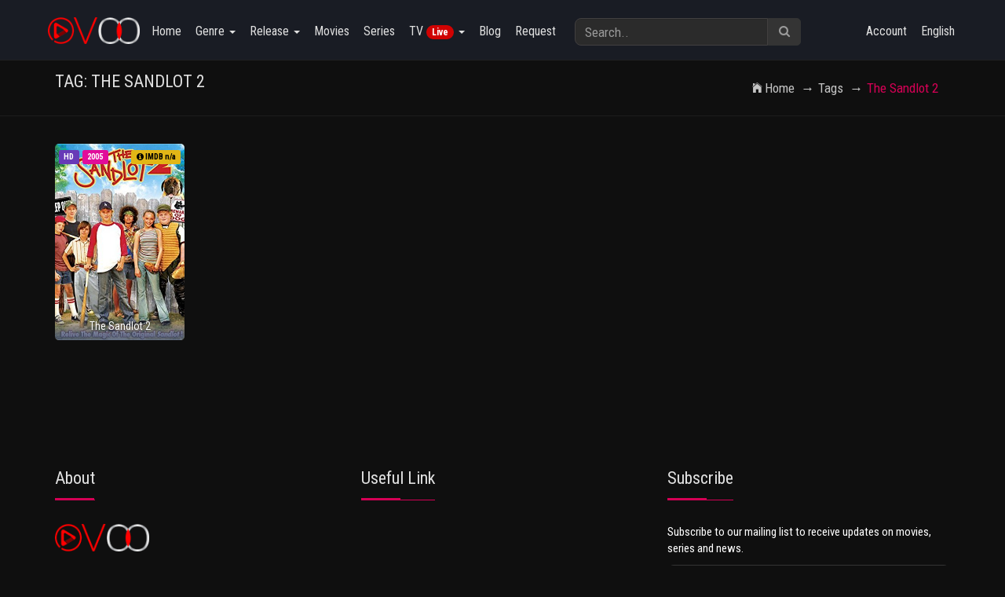

--- FILE ---
content_type: text/html; charset=UTF-8
request_url: https://ovoo.spagreen.net/demo/v33/tags/The%20Sandlot%202.html
body_size: 13817
content:
<!DOCTYPE html>
<html lang=en>
<head data-cast-api-enabled=true>
<head>
<meta charset=UTF-8>
<meta name=description content=""/>
<meta name=keywords content=""/>
<meta name=author content="Jone Doe"/>
<link rel=canonical href="https://ovoo.spagreen.net/demo/v33/">
<meta name=viewport content="width=device-width, initial-scale=1">
<title>Watch The Sandlot 2's movies & TV-Series online</title>
<link rel="shortcut icon" href="https://ovoo.spagreen.net/demo/v33/uploads/system_logo/favicon.ico">
<!-- Style Sheets -->
<link rel=stylesheet type="text/css" href="https://ovoo.spagreen.net/demo/v33/assets/theme/default/css/A.bootstrap.min.css+additional.css+font-awesome.min.css+ionicons.min.css+socicon-styles.css+hover-min.css+animate.css,Mcc.WrpXr9HFc_.css.pagespeed.cf.JUNWXKeSDO.css">
<!-- Font Icons -->
<!-- Font Icons -->
<link rel=stylesheet type="text/css" href="https://ovoo.spagreen.net/demo/v33/assets/theme/default/A.css,,_styles.css+css,,_responsive.css+swiper,,_css,,_swiper.min.css+swiper,,_css,,_cubik.css,Mcc.xScZi4QOHl.css.pagespeed.cf.av1xImgNoP.css">
<script src="https://ovoo.spagreen.net/demo/v33/assets/theme/default/js/jquery-2.2.4.min.js.pagespeed.jm.pJg2D_p7ze.js" crossorigin=anonymous></script>
<!-- slider -->
<!-- reCAPTCHA JavaScript API -->
<script src='https://www.google.com/recaptcha/api.js'></script>
<!-- typehead search  -->
<script src="https://code.jquery.com/ui/1.12.1/jquery-ui.js"></script>
<link href="https://cdnjs.cloudflare.com/ajax/libs/jqueryui/1.12.1/jquery-ui.css" rel=stylesheet type="text/css" media=all />
<style>.ui-state-active h4,.ui-state-active h4:visited{color:#26004d}.ui-autocomplete{width:450px;z-index:1000;background:#fff;border:1px solid #000}.ui-widget-header .ui-state-active,a.ui-button:active,.ui-button:active,.ui-button.ui-state-active:hover{border:1px solid #003eff;background:#fff;font-weight:normal;color:#fff}.ui-menu .ui-menu-item-wrapper{padding:0}.list_item_container{width:450px;height:100px;float:left;margin-left:0}.list_item_container:hover{width:450px;height:100px;float:left;margin-left:0;background-color:#f5f5f5}.list_item_container{margin-left:0;position:absolute;margin-top:-21px;width:450px}.ui-menu-item{height:100px;border-bottom:1px solid #efefef}.ui-menu-item:hover{background-color:#f5f5f5;color:#fff}.ui-widget-content .ui-state-active{background-color:#fff!important;border:none!important}.ui-widget-content .ui-state-active .list_item_container{background-color:#000;color:#fff}.ui-widget.ui-widget-content{border:1px solid #dad9d9;z-index:999999;background:#fff}.image{width:15%;float:left;padding:10px}.image img{width:50px;max-height:100px}.th-title{width:85%;float:right;white-space:nowrap;overflow:hidden;color:#999;text-align:left;padding:10px}input:focus{background-color:#f5f5f5}</style>
<!-- typehead search  -->
<style type="text/css">:root{--swiper-theme-color:#d50055;--primary-color:#d50055;--secenday-color:#ff0009}.owl-carousel .owl-next,.owl-carousel .owl-prev{background-color:var(--primary-color)}a{color:var(--primary-color)}a:hover{color:var(--secenday-color)}.vjs-chromecast-button .vjs-icon-placeholder{width:18px;height:18px}</style>
<style type="text/css">.ribbon{width:110px;height:80px;overflow:hidden;position:absolute;background:url(https://ovoo.spagreen.net/demo/v33/assets/theme/default/images/xlock.png.pagespeed.ic.PVWJsLKDrc.webp);background-repeat:no-repeat;overflow:hidden}.ribbon-top-right{bottom:0;left:0}.tv-ribbon{top:10px;left:5px;position:absolute;z-index:6;padding:2px 11px;background-color:#ffe22e;color:#383737;border-top-right-radius:5px;border-bottom-right-radius:5px;font-size:14px;font-weight:bold}.modal-header{background:var(--primary-color);border-bottom:transparent;color:#fff}</style>
<link rel=stylesheet type="text/css" href="https://ovoo.spagreen.net/demo/v33/assets/theme/default/css/A.red.css+dark.css,Mcc.RAdSJw-Zqe.css.pagespeed.cf.8XGlixS9pW.css">
<style>.bg_img{background-image:url(https://ovoo.spagreen.net/demo/v33/uploads/bg/xbg_6555ab2e5ac1d.jpg.pagespeed.ic.QuocQ9aYqI.webp)}</style>
</head>
<body class=no-scroll-y><noscript><meta HTTP-EQUIV="refresh" content="0;url='https://ovoo.spagreen.net/demo/v33/tags/The%20Sandlot%202.html?PageSpeed=noscript'" /><style><!--table,div,span,font,p{display:none} --></style><div style="display:block">Please click <a href="https://ovoo.spagreen.net/demo/v33/tags/The%20Sandlot%202.html?PageSpeed=noscript">here</a> if you are not redirected within a few seconds.</div></noscript>
<!-- Preloader -->
<div id=preloader>
<div id=ovoo-preloader class=ovoo-preloader>
<div class=animation-preloader>
<div class=spinner></div>
<div class=txt-loading>
<span data-text-preloader=L class=letters-loading>L</span>
<span data-text-preloader=O class=letters-loading>O</span>
<span data-text-preloader=A class=letters-loading>A</span>
<span data-text-preloader=D class=letters-loading>D</span>
<span data-text-preloader=I class=letters-loading>I</span>
<span data-text-preloader=N class=letters-loading>N</span>
<span data-text-preloader=G class=letters-loading>G</span>
</div>
</div>
<div class="loader-section section-left"></div>
<div class="loader-section section-right"></div>
</div>
</div>
<!-- end preloader -->
<div id=wrapper>
<div id=main-content>
<style type="text/css">#myFooter{background-color:#232323}#myFooter .footer-copyright{background-color:#151414}</style>
<nav class="navbar navbar-default navbar-static-top">
<div class=container>
<div class=navbar-header>
<button type=button class="navbar-toggle collapsed" data-toggle=collapse data-target="#navbar1">
<span class=sr-only>Toggle navigation</span>
<span class=icon-bar></span>
<span class=icon-bar></span>
<span class=icon-bar></span>
</button>
<a class=navbar-brand href="https://ovoo.spagreen.net/demo/v33/"><img src="[data-uri]" alt=logo>
</a>
</div>
<div class="collapse navbar-collapse" id=navbar1>
<ul class="nav navbar-nav navbar-left">
<li><a href="https://ovoo.spagreen.net/demo/v33/">Home</a></li>
<li class=dropdown>
<a href="#" class=dropdown-toggle data-toggle=dropdown>Genre <span class=caret></span></a>
<div class="dropdown-menu row col-lg-12 three-column-navbar" role=menu>
<div class=col-md-3>
<ul class="menu-item list-unstyled">
<li><a href="https://ovoo.spagreen.net/demo/v33/genre/adventure.html">Adventure</a></li>
</ul>
</div>
<div class=col-md-3>
<ul class="menu-item list-unstyled">
<li><a href="https://ovoo.spagreen.net/demo/v33/genre/animation.html">Animation</a></li>
</ul>
</div>
<div class=col-md-3>
<ul class="menu-item list-unstyled">
<li><a href="https://ovoo.spagreen.net/demo/v33/genre/biography.html">Biography</a></li>
</ul>
</div>
<div class=col-md-3>
<ul class="menu-item list-unstyled">
<li><a href="https://ovoo.spagreen.net/demo/v33/genre/comedy.html">Comedy</a></li>
</ul>
</div>
<div class=col-md-3>
<ul class="menu-item list-unstyled">
<li><a href="https://ovoo.spagreen.net/demo/v33/genre/crime.html">Crime</a></li>
</ul>
</div>
<div class=col-md-3>
<ul class="menu-item list-unstyled">
<li><a href="https://ovoo.spagreen.net/demo/v33/genre/documentary.html">Documentary</a></li>
</ul>
</div>
<div class=col-md-3>
<ul class="menu-item list-unstyled">
<li><a href="https://ovoo.spagreen.net/demo/v33/genre/drama.html">Drama</a></li>
</ul>
</div>
<div class=col-md-3>
<ul class="menu-item list-unstyled">
<li><a href="https://ovoo.spagreen.net/demo/v33/genre/family.html">Family</a></li>
</ul>
</div>
<div class=col-md-3>
<ul class="menu-item list-unstyled">
<li><a href="https://ovoo.spagreen.net/demo/v33/genre/fantasy.html">Fantasy</a></li>
</ul>
</div>
<div class=col-md-3>
<ul class="menu-item list-unstyled">
<li><a href="https://ovoo.spagreen.net/demo/v33/genre/history.html">History</a></li>
</ul>
</div>
<div class=col-md-3>
<ul class="menu-item list-unstyled">
<li><a href="https://ovoo.spagreen.net/demo/v33/genre/horror.html">Horror</a></li>
</ul>
</div>
<div class=col-md-3>
<ul class="menu-item list-unstyled">
<li><a href="https://ovoo.spagreen.net/demo/v33/genre/music.html">Music</a></li>
</ul>
</div>
<div class=col-md-3>
<ul class="menu-item list-unstyled">
<li><a href="https://ovoo.spagreen.net/demo/v33/genre/musical.html">Musical</a></li>
</ul>
</div>
<div class=col-md-3>
<ul class="menu-item list-unstyled">
<li><a href="https://ovoo.spagreen.net/demo/v33/genre/mystery.html">Mystery</a></li>
</ul>
</div>
<div class=col-md-3>
<ul class="menu-item list-unstyled">
<li><a href="https://ovoo.spagreen.net/demo/v33/genre/thriller.html">Thriller</a></li>
</ul>
</div>
<div class=col-md-3>
<ul class="menu-item list-unstyled">
<li><a href="https://ovoo.spagreen.net/demo/v33/genre/war.html">War</a></li>
</ul>
</div>
<div class=col-md-3>
<ul class="menu-item list-unstyled">
<li><a href="https://ovoo.spagreen.net/demo/v33/genre/western.html">Western</a></li>
</ul>
</div>
<div class=col-md-3>
<ul class="menu-item list-unstyled">
<li><a href="https://ovoo.spagreen.net/demo/v33/genre/drama.html"> Drama</a></li>
</ul>
</div>
<div class=col-md-3>
<ul class="menu-item list-unstyled">
<li><a href="https://ovoo.spagreen.net/demo/v33/genre/fantasy.html"> Fantasy</a></li>
</ul>
</div>
<div class=col-md-3>
<ul class="menu-item list-unstyled">
<li><a href="https://ovoo.spagreen.net/demo/v33/genre/sci-fi.html"> Sci-Fi</a></li>
</ul>
</div>
<div class=col-md-3>
<ul class="menu-item list-unstyled">
<li><a href="https://ovoo.spagreen.net/demo/v33/genre/comedy.html"> Comedy</a></li>
</ul>
</div>
<div class=col-md-3>
<ul class="menu-item list-unstyled">
<li><a href="https://ovoo.spagreen.net/demo/v33/genre/family.html"> Family</a></li>
</ul>
</div>
<div class=col-md-3>
<ul class="menu-item list-unstyled">
<li><a href="https://ovoo.spagreen.net/demo/v33/genre/action.html"> Action</a></li>
</ul>
</div>
<div class=col-md-3>
<ul class="menu-item list-unstyled">
<li><a href="https://ovoo.spagreen.net/demo/v33/genre/music.html"> Music</a></li>
</ul>
</div>
<div class=col-md-3>
<ul class="menu-item list-unstyled">
<li><a href="https://ovoo.spagreen.net/demo/v33/genre/history.html"> History</a></li>
</ul>
</div>
<div class=col-md-3>
<ul class="menu-item list-unstyled">
<li><a href="https://ovoo.spagreen.net/demo/v33/genre/crime.html"> Crime</a></li>
</ul>
</div>
<div class=col-md-3>
<ul class="menu-item list-unstyled">
<li><a href="https://ovoo.spagreen.net/demo/v33/genre/western.html"> Western</a></li>
</ul>
</div>
<div class=col-md-3>
<ul class="menu-item list-unstyled">
<li><a href="https://ovoo.spagreen.net/demo/v33/genre/sport.html"> Sport</a></li>
</ul>
</div>
<div class=col-md-3>
<ul class="menu-item list-unstyled">
<li><a href="https://ovoo.spagreen.net/demo/v33/genre/short.html"> Short</a></li>
</ul>
</div>
<div class=col-md-3>
<ul class="menu-item list-unstyled">
<li><a href="https://ovoo.spagreen.net/demo/v33/genre/mystery.html"> Mystery</a></li>
</ul>
</div>
<div class=col-md-3>
<ul class="menu-item list-unstyled">
<li><a href="https://ovoo.spagreen.net/demo/v33/genre/romance.html">Romance</a></li>
</ul>
</div>
<div class=col-md-3>
<ul class="menu-item list-unstyled">
<li><a href="https://ovoo.spagreen.net/demo/v33/genre/action-adventure.html">Action & Adventure</a></li>
</ul>
</div>
<div class=col-md-3>
<ul class="menu-item list-unstyled">
<li><a href="https://ovoo.spagreen.net/demo/v33/genre/sci-fi-fantasy.html">Sci-Fi & Fantasy</a></li>
</ul>
</div>
<div class=col-md-3>
<ul class="menu-item list-unstyled">
<li><a href="https://ovoo.spagreen.net/demo/v33/genre/science-fiction.html">Science Fiction</a></li>
</ul>
</div>
<div class=col-md-3>
<ul class="menu-item list-unstyled">
<li><a href="https://ovoo.spagreen.net/demo/v33/genre/tv-movie.html">TV Movie</a></li>
</ul>
</div>
<div class=col-md-3>
<ul class="menu-item list-unstyled">
<li><a href="https://ovoo.spagreen.net/demo/v33/genre/news.html">News</a></li>
</ul>
</div>
<div class=col-md-3>
<ul class="menu-item list-unstyled">
<li><a href="https://ovoo.spagreen.net/demo/v33/genre/جريمة.html">جريمة</a></li>
</ul>
</div>
<div class=col-md-3>
<ul class="menu-item list-unstyled">
<li><a href="https://ovoo.spagreen.net/demo/v33/genre/.html">حركة</a></li>
</ul>
</div>
<div class=col-md-3>
<ul class="menu-item list-unstyled">
<li><a href="https://ovoo.spagreen.net/demo/v33/genre/.html">خيال علمي</a></li>
</ul>
</div>
<div class=col-md-3>
<ul class="menu-item list-unstyled">
<li><a href="https://ovoo.spagreen.net/demo/v33/genre/.html">مغامرة</a></li>
</ul>
</div>
<div class=col-md-3>
<ul class="menu-item list-unstyled">
<li><a href="https://ovoo.spagreen.net/demo/v33/genre/.html">فانتازيا</a></li>
</ul>
</div>
<div class=col-md-3>
<ul class="menu-item list-unstyled">
<li><a href="https://ovoo.spagreen.net/demo/v33/genre/.html">رسوم متحركة</a></li>
</ul>
</div>
<div class=col-md-3>
<ul class="menu-item list-unstyled">
<li><a href="https://ovoo.spagreen.net/demo/v33/genre/.html">عائلي</a></li>
</ul>
</div>
<div class=col-md-3>
<ul class="menu-item list-unstyled">
<li><a href="https://ovoo.spagreen.net/demo/v33/genre/.html">كوميديا</a></li>
</ul>
</div>
<div class=col-md-3>
<ul class="menu-item list-unstyled">
<li><a href="https://ovoo.spagreen.net/demo/v33/genre/.html">وثائقي</a></li>
</ul>
</div>
<div class=col-md-3>
<ul class="menu-item list-unstyled">
<li><a href="https://ovoo.spagreen.net/demo/v33/genre/science-fiction.html">Science-Fiction</a></li>
</ul>
</div>
<div class=col-md-3>
<ul class="menu-item list-unstyled">
<li><a href="https://ovoo.spagreen.net/demo/v33/genre/historie.html">Historie</a></li>
</ul>
</div>
<div class=col-md-3>
<ul class="menu-item list-unstyled">
<li><a href="https://ovoo.spagreen.net/demo/v33/genre/abenteuer.html">Abenteuer</a></li>
</ul>
</div>
<div class=col-md-3>
<ul class="menu-item list-unstyled">
<li><a href="https://ovoo.spagreen.net/demo/v33/genre/familie.html">Familie</a></li>
</ul>
</div>
<div class=col-md-3>
<ul class="menu-item list-unstyled">
<li><a href="https://ovoo.spagreen.net/demo/v33/genre/krimi.html">Krimi</a></li>
</ul>
</div>
<div class=col-md-3>
<ul class="menu-item list-unstyled">
<li><a href="https://ovoo.spagreen.net/demo/v33/genre/acción.html">Acción</a></li>
</ul>
</div>
<div class=col-md-3>
<ul class="menu-item list-unstyled">
<li><a href="https://ovoo.spagreen.net/demo/v33/genre/ciencia-ficción.html">Ciencia ficción</a></li>
</ul>
</div>
<div class=col-md-3>
<ul class="menu-item list-unstyled">
<li><a href="https://ovoo.spagreen.net/demo/v33/genre/comedia.html">Comedia</a></li>
</ul>
</div>
<div class=col-md-3>
<ul class="menu-item list-unstyled">
<li><a href="https://ovoo.spagreen.net/demo/v33/genre/familia.html">Familia</a></li>
</ul>
</div>
<div class=col-md-3>
<ul class="menu-item list-unstyled">
<li><a href="https://ovoo.spagreen.net/demo/v33/genre/animazione.html">Animazione</a></li>
</ul>
</div>
<div class=col-md-3>
<ul class="menu-item list-unstyled">
<li><a href="https://ovoo.spagreen.net/demo/v33/genre/commedia.html">Commedia</a></li>
</ul>
</div>
<div class=col-md-3>
<ul class="menu-item list-unstyled">
<li><a href="https://ovoo.spagreen.net/demo/v33/genre/.html"></a></li>
</ul>
</div>
<div class=col-md-3>
<ul class="menu-item list-unstyled">
<li><a href="https://ovoo.spagreen.net/demo/v33/genre/ficção-científica.html">Ficção científica</a></li>
</ul>
</div>
<div class=col-md-3>
<ul class="menu-item list-unstyled">
<li><a href="https://ovoo.spagreen.net/demo/v33/genre/aventura.html">Aventura</a></li>
</ul>
</div>
<div class=col-md-3>
<ul class="menu-item list-unstyled">
<li><a href="https://ovoo.spagreen.net/demo/v33/genre/mistério.html">Mistério</a></li>
</ul>
</div>
<div class=col-md-3>
<ul class="menu-item list-unstyled">
<li><a href="https://ovoo.spagreen.net/demo/v33/genre/história.html">História</a></li>
</ul>
</div>
<div class=col-md-3>
<ul class="menu-item list-unstyled">
<li><a href="https://ovoo.spagreen.net/demo/v33/genre/vígjáték.html">Vígjáték</a></li>
</ul>
</div>
<div class=col-md-3>
<ul class="menu-item list-unstyled">
<li><a href="https://ovoo.spagreen.net/demo/v33/genre/romantikus.html">Romantikus</a></li>
</ul>
</div>
<div class=col-md-3>
<ul class="menu-item list-unstyled">
<li><a href="https://ovoo.spagreen.net/demo/v33/genre/ação.html">Ação</a></li>
</ul>
</div>
<div class=col-md-3>
<ul class="menu-item list-unstyled">
<li><a href="https://ovoo.spagreen.net/demo/v33/genre/fantasia.html">Fantasia</a></li>
</ul>
</div>
<div class=col-md-3>
<ul class="menu-item list-unstyled">
<li><a href="https://ovoo.spagreen.net/demo/v33/genre/dramma.html">Dramma</a></li>
</ul>
</div>
<div class=col-md-3>
<ul class="menu-item list-unstyled">
<li><a href="https://ovoo.spagreen.net/demo/v33/genre/phim-hài.html">Phim Hài</a></li>
</ul>
</div>
<div class=col-md-3>
<ul class="menu-item list-unstyled">
<li><a href="https://ovoo.spagreen.net/demo/v33/genre/phim-lãng-mạn.html">Phim Lãng Mạn</a></li>
</ul>
</div>
<div class=col-md-3>
<ul class="menu-item list-unstyled">
<li><a href="https://ovoo.spagreen.net/demo/v33/genre/dram.html">Dram</a></li>
</ul>
</div>
<div class=col-md-3>
<ul class="menu-item list-unstyled">
<li><a href="https://ovoo.spagreen.net/demo/v33/genre/müzik.html">Müzik</a></li>
</ul>
</div>
<div class=col-md-3>
<ul class="menu-item list-unstyled">
<li><a href="https://ovoo.spagreen.net/demo/v33/genre/aksiyon-macera.html">Aksiyon & Macera</a></li>
</ul>
</div>
<div class=col-md-3>
<ul class="menu-item list-unstyled">
<li><a href="https://ovoo.spagreen.net/demo/v33/genre/aksiyon.html">Aksiyon</a></li>
</ul>
</div>
<div class=col-md-3>
<ul class="menu-item list-unstyled">
<li><a href="https://ovoo.spagreen.net/demo/v33/genre/suç.html">Suç</a></li>
</ul>
</div>
<div class=col-md-3>
<ul class="menu-item list-unstyled">
<li><a href="https://ovoo.spagreen.net/demo/v33/genre/phim-chính-kịch.html">Phim Chính Kịch</a></li>
</ul>
</div>
<div class=col-md-3>
<ul class="menu-item list-unstyled">
<li><a href="https://ovoo.spagreen.net/demo/v33/genre/phim-lịch-sử.html">Phim Lịch Sử</a></li>
</ul>
</div>
<div class=col-md-3>
<ul class="menu-item list-unstyled">
<li><a href="https://ovoo.spagreen.net/demo/v33/genre/боевик.html">боевик</a></li>
</ul>
</div>
<div class=col-md-3>
<ul class="menu-item list-unstyled">
<li><a href="https://ovoo.spagreen.net/demo/v33/genre/фантастика.html">фантастика</a></li>
</ul>
</div>
<div class=col-md-3>
<ul class="menu-item list-unstyled">
<li><a href="https://ovoo.spagreen.net/demo/v33/genre/комедия.html">комедия</a></li>
</ul>
</div>
<div class=col-md-3>
<ul class="menu-item list-unstyled">
<li><a href="https://ovoo.spagreen.net/demo/v33/genre/семейный.html">семейный</a></li>
</ul>
</div>
<div class=col-md-3>
<ul class="menu-item list-unstyled">
<li><a href="https://ovoo.spagreen.net/demo/v33/genre/animación.html">Animación</a></li>
</ul>
</div>
<div class=col-md-3>
<ul class="menu-item list-unstyled">
<li><a href="https://ovoo.spagreen.net/demo/v33/genre/fantasie.html">Fantasie</a></li>
</ul>
</div>
<div class=col-md-3>
<ul class="menu-item list-unstyled">
<li><a href="https://ovoo.spagreen.net/demo/v33/genre/mysterie.html">Mysterie</a></li>
</ul>
</div>
<div class=col-md-3>
<ul class="menu-item list-unstyled">
<li><a href="https://ovoo.spagreen.net/demo/v33/genre/komedi.html">Komedi</a></li>
</ul>
</div>
<div class=col-md-3>
<ul class="menu-item list-unstyled">
<li><a href="https://ovoo.spagreen.net/demo/v33/genre/comedie.html">Comedie</a></li>
</ul>
</div>
<div class=col-md-3>
<ul class="menu-item list-unstyled">
<li><a href="https://ovoo.spagreen.net/demo/v33/genre/Драма.html">Драма</a></li>
</ul>
</div>
<div class=col-md-3>
<ul class="menu-item list-unstyled">
<li><a href="https://ovoo.spagreen.net/demo/v33/genre/Научна-фантастика.html">Научна-фантастика</a></li>
</ul>
</div>
<div class=col-md-3>
<ul class="menu-item list-unstyled">
<li><a href="https://ovoo.spagreen.net/demo/v33/genre/Трилър.html">Трилър</a></li>
</ul>
</div>
<div class=col-md-3>
<ul class="menu-item list-unstyled">
<li><a href="https://ovoo.spagreen.net/demo/v33/genre/Приключение.html">Приключение</a></li>
</ul>
</div>
<div class=col-md-3>
<ul class="menu-item list-unstyled">
<li><a href="https://ovoo.spagreen.net/demo/v33/genre/Мистерия.html">Мистерия</a></li>
</ul>
</div>
<div class=col-md-3>
<ul class="menu-item list-unstyled">
<li><a href="https://ovoo.spagreen.net/demo/v33/genre/suspense.html">Suspense</a></li>
</ul>
</div>
<div class=col-md-3>
<ul class="menu-item list-unstyled">
<li><a href="https://ovoo.spagreen.net/demo/v33/genre/aventure.html">Aventure</a></li>
</ul>
</div>
<div class=col-md-3>
<ul class="menu-item list-unstyled">
<li><a href="https://ovoo.spagreen.net/demo/v33/genre/kids.html">Kids</a></li>
</ul>
</div>
<div class=col-md-3>
<ul class="menu-item list-unstyled">
<li><a href="https://ovoo.spagreen.net/demo/v33/genre/animação.html">Animação</a></li>
</ul>
</div>
<div class=col-md-3>
<ul class="menu-item list-unstyled">
<li><a href="https://ovoo.spagreen.net/demo/v33/genre/komödie.html">Komödie</a></li>
</ul>
</div>
<div class=col-md-3>
<ul class="menu-item list-unstyled">
<li><a href="https://ovoo.spagreen.net/demo/v33/genre/akční.html">Akční</a></li>
</ul>
</div>
<div class=col-md-3>
<ul class="menu-item list-unstyled">
<li><a href="https://ovoo.spagreen.net/demo/v33/genre/válečný.html">Válečný</a></li>
</ul>
</div>
<div class=col-md-3>
<ul class="menu-item list-unstyled">
<li><a href="https://ovoo.spagreen.net/demo/v33/genre/macera.html">Macera</a></li>
</ul>
</div>
<div class=col-md-3>
<ul class="menu-item list-unstyled">
<li><a href="https://ovoo.spagreen.net/demo/v33/genre/fantastik.html">Fantastik</a></li>
</ul>
</div>
<div class=col-md-3>
<ul class="menu-item list-unstyled">
<li><a href="https://ovoo.spagreen.net/demo/v33/genre/bilim-kurgu.html">Bilim-Kurgu</a></li>
</ul>
</div>
<div class=col-md-3>
<ul class="menu-item list-unstyled">
<li><a href="https://ovoo.spagreen.net/demo/v33/genre/gerilim.html">Gerilim</a></li>
</ul>
</div>
<div class=col-md-3>
<ul class="menu-item list-unstyled">
<li><a href="https://ovoo.spagreen.net/demo/v33/genre/crimen.html">Crimen</a></li>
</ul>
</div>
<div class=col-md-3>
<ul class="menu-item list-unstyled">
<li><a href="https://ovoo.spagreen.net/demo/v33/genre/แอนนเมชน.html">แอนนิเมชั่น</a></li>
</ul>
</div>
<div class=col-md-3>
<ul class="menu-item list-unstyled">
<li><a href="https://ovoo.spagreen.net/demo/v33/genre/ครอบครว.html">ครอบครัว</a></li>
</ul>
</div>
<div class=col-md-3>
<ul class="menu-item list-unstyled">
<li><a href="https://ovoo.spagreen.net/demo/v33/genre/ผจญ.html">ผจญ</a></li>
</ul>
</div>
<div class=col-md-3>
<ul class="menu-item list-unstyled">
<li><a href="https://ovoo.spagreen.net/demo/v33/genre/terror.html">Terror</a></li>
</ul>
</div>
<div class=col-md-3>
<ul class="menu-item list-unstyled">
<li><a href="https://ovoo.spagreen.net/demo/v33/genre/veiksmo.html">Veiksmo</a></li>
</ul>
</div>
<div class=col-md-3>
<ul class="menu-item list-unstyled">
<li><a href="https://ovoo.spagreen.net/demo/v33/genre/mokslinė-fantastika.html">Mokslinė fantastika</a></li>
</ul>
</div>
<div class=col-md-3>
<ul class="menu-item list-unstyled">
<li><a href="https://ovoo.spagreen.net/demo/v33/genre/komedijos.html">Komedijos</a></li>
</ul>
</div>
<div class=col-md-3>
<ul class="menu-item list-unstyled">
<li><a href="https://ovoo.spagreen.net/demo/v33/genre/visai-šeimai.html">Visai šeimai</a></li>
</ul>
</div>
<div class=col-md-3>
<ul class="menu-item list-unstyled">
<li><a href="https://ovoo.spagreen.net/demo/v33/genre/azione.html">Azione</a></li>
</ul>
</div>
<div class=col-md-3>
<ul class="menu-item list-unstyled">
<li><a href="https://ovoo.spagreen.net/demo/v33/genre/fantascienza.html">Fantascienza</a></li>
</ul>
</div>
<div class=col-md-3>
<ul class="menu-item list-unstyled">
<li><a href="https://ovoo.spagreen.net/demo/v33/genre/trileriai.html">Trileriai</a></li>
</ul>
</div>
<div class=col-md-3>
<ul class="menu-item list-unstyled">
<li><a href="https://ovoo.spagreen.net/demo/v33/genre/siaubo.html">Siaubo</a></li>
</ul>
</div>
<div class=col-md-3>
<ul class="menu-item list-unstyled">
<li><a href="https://ovoo.spagreen.net/demo/v33/genre/nuotykių.html">Nuotykių</a></li>
</ul>
</div>
<div class=col-md-3>
<ul class="menu-item list-unstyled">
<li><a href="https://ovoo.spagreen.net/demo/v33/genre/maginė-fantastika.html">Maginė fantastika</a></li>
</ul>
</div>
<div class=col-md-3>
<ul class="menu-item list-unstyled">
<li><a href="https://ovoo.spagreen.net/demo/v33/genre/حرب.html">حرب</a></li>
</ul>
</div>
<div class=col-md-3>
<ul class="menu-item list-unstyled">
<li><a href="https://ovoo.spagreen.net/demo/v33/genre/رومنسية.html">رومنسية</a></li>
</ul>
</div>
<div class=col-md-3>
<ul class="menu-item list-unstyled">
<li><a href="https://ovoo.spagreen.net/demo/v33/genre/رعب.html">رعب</a></li>
</ul>
</div>
<div class=col-md-3>
<ul class="menu-item list-unstyled">
<li><a href="https://ovoo.spagreen.net/demo/v33/genre/로맨스.html">로맨스</a></li>
</ul>
</div>
<div class=col-md-3>
<ul class="menu-item list-unstyled">
<li><a href="https://ovoo.spagreen.net/demo/v33/genre/드라마.html">드라마</a></li>
</ul>
</div>
<div class=col-md-3>
<ul class="menu-item list-unstyled">
<li><a href="https://ovoo.spagreen.net/demo/v33/genre/가족.html">가족</a></li>
</ul>
</div>
<div class=col-md-3>
<ul class="menu-item list-unstyled">
<li><a href="https://ovoo.spagreen.net/demo/v33/genre/tarih.html">Tarih</a></li>
</ul>
</div>
<div class=col-md-3>
<ul class="menu-item list-unstyled">
<li><a href="https://ovoo.spagreen.net/demo/v33/genre/gizem.html">Gizem</a></li>
</ul>
</div>
<div class=col-md-3>
<ul class="menu-item list-unstyled">
<li><a href="https://ovoo.spagreen.net/demo/v33/genre/acțiune.html">Acțiune</a></li>
</ul>
</div>
<div class=col-md-3>
<ul class="menu-item list-unstyled">
<li><a href="https://ovoo.spagreen.net/demo/v33/genre/sf.html">SF</a></li>
</ul>
</div>
<div class=col-md-3>
<ul class="menu-item list-unstyled">
<li><a href="https://ovoo.spagreen.net/demo/v33/genre/aventuri.html">Aventuri</a></li>
</ul>
</div>
<div class=col-md-3>
<ul class="menu-item list-unstyled">
<li><a href="https://ovoo.spagreen.net/demo/v33/genre/триллер.html">триллер</a></li>
</ul>
</div>
<div class=col-md-3>
<ul class="menu-item list-unstyled">
<li><a href="https://ovoo.spagreen.net/demo/v33/genre/familial.html">Familial</a></li>
</ul>
</div>
<div class=col-md-3>
<ul class="menu-item list-unstyled">
<li><a href="https://ovoo.spagreen.net/demo/v33/genre/phim-hành-Động.html">Phim Hành Động</a></li>
</ul>
</div>
<div class=col-md-3>
<ul class="menu-item list-unstyled">
<li><a href="https://ovoo.spagreen.net/demo/v33/genre/phim-phiêu-lưu.html">Phim Phiêu Lưu</a></li>
</ul>
</div>
<div class=col-md-3>
<ul class="menu-item list-unstyled">
<li><a href="https://ovoo.spagreen.net/demo/v33/genre/phim-giả-tượng.html">Phim Giả Tượng</a></li>
</ul>
</div>
<div class=col-md-3>
<ul class="menu-item list-unstyled">
<li><a href="https://ovoo.spagreen.net/demo/v33/genre/phim-khoa-học-viễn-tưởng.html">Phim Khoa Học Viễn T</a></li>
</ul>
</div>
<div class=col-md-3>
<ul class="menu-item list-unstyled">
<li><a href="https://ovoo.spagreen.net/demo/v33/genre/akcja.html">Akcja</a></li>
</ul>
</div>
<div class=col-md-3>
<ul class="menu-item list-unstyled">
<li><a href="https://ovoo.spagreen.net/demo/v33/genre/мелодрама.html">мелодрама</a></li>
</ul>
</div>
<div class=col-md-3>
<ul class="menu-item list-unstyled">
<li><a href="https://ovoo.spagreen.net/demo/v33/genre/documentario.html">Documentario</a></li>
</ul>
</div>
<div class=col-md-3>
<ul class="menu-item list-unstyled">
<li><a href="https://ovoo.spagreen.net/demo/v33/genre/soap.html">Soap</a></li>
</ul>
</div>
<div class=col-md-3>
<ul class="menu-item list-unstyled">
<li><a href="https://ovoo.spagreen.net/demo/v33/genre/música.html">Música</a></li>
</ul>
</div>
<div class=col-md-3>
<ul class="menu-item list-unstyled">
<li><a href="https://ovoo.spagreen.net/demo/v33/genre/animasyon.html">Animasyon</a></li>
</ul>
</div>
<div class=col-md-3>
<ul class="menu-item list-unstyled">
<li><a href="https://ovoo.spagreen.net/demo/v33/genre/aile.html">Aile</a></li>
</ul>
</div>
<div class=col-md-3>
<ul class="menu-item list-unstyled">
<li><a href="https://ovoo.spagreen.net/demo/v33/genre/korku.html">Korku</a></li>
</ul>
</div>
<div class=col-md-3>
<ul class="menu-item list-unstyled">
<li><a href="https://ovoo.spagreen.net/demo/v33/genre/криминал.html">криминал</a></li>
</ul>
</div>
<div class=col-md-3>
<ul class="menu-item list-unstyled">
<li><a href="https://ovoo.spagreen.net/demo/v33/genre/przygodowy.html">Przygodowy</a></li>
</ul>
</div>
<div class=col-md-3>
<ul class="menu-item list-unstyled">
<li><a href="https://ovoo.spagreen.net/demo/v33/genre/dramat.html">Dramat</a></li>
</ul>
</div>
<div class=col-md-3>
<ul class="menu-item list-unstyled">
<li><a href="https://ovoo.spagreen.net/demo/v33/genre/sci-fi.html">Sci-Fi</a></li>
</ul>
</div>
<div class=col-md-3>
<ul class="menu-item list-unstyled">
<li><a href="https://ovoo.spagreen.net/demo/v33/genre/Бойовик.html">Бойовик</a></li>
</ul>
</div>
<div class=col-md-3>
<ul class="menu-item list-unstyled">
<li><a href="https://ovoo.spagreen.net/demo/v33/genre/Комедія.html">Комедія</a></li>
</ul>
</div>
<div class=col-md-3>
<ul class="menu-item list-unstyled">
<li><a href="https://ovoo.spagreen.net/demo/v33/genre/Сімейний.html">Сімейний</a></li>
</ul>
</div>
<div class=col-md-3>
<ul class="menu-item list-unstyled">
<li><a href="https://ovoo.spagreen.net/demo/v33/genre/animovaný.html">Animovaný</a></li>
</ul>
</div>
<div class=col-md-3>
<ul class="menu-item list-unstyled">
<li><a href="https://ovoo.spagreen.net/demo/v33/genre/rodinný.html">Rodinný</a></li>
</ul>
</div>
<div class=col-md-3>
<ul class="menu-item list-unstyled">
<li><a href="https://ovoo.spagreen.net/demo/v33/genre/dobrodružný.html">Dobrodružný</a></li>
</ul>
</div>
<div class=col-md-3>
<ul class="menu-item list-unstyled">
<li><a href="https://ovoo.spagreen.net/demo/v33/genre/komedie.html">Komedie</a></li>
</ul>
</div>
<div class=col-md-3>
<ul class="menu-item list-unstyled">
<li><a href="https://ovoo.spagreen.net/demo/v33/genre/drame.html">Drame</a></li>
</ul>
</div>
<div class=col-md-3>
<ul class="menu-item list-unstyled">
<li><a href="https://ovoo.spagreen.net/demo/v33/genre/science-fiction-fantastique.html">Science-Fiction & Fa</a></li>
</ul>
</div>
<div class=col-md-3>
<ul class="menu-item list-unstyled">
<li><a href="https://ovoo.spagreen.net/demo/v33/genre/science-fiction-fantastique.html">Science-Fiction & Fa</a></li>
</ul>
</div>
<div class=col-md-3>
<ul class="menu-item list-unstyled">
<li><a href="https://ovoo.spagreen.net/demo/v33/genre/avventura.html">Avventura</a></li>
</ul>
</div>
<div class=col-md-3>
<ul class="menu-item list-unstyled">
<li><a href="https://ovoo.spagreen.net/demo/v33/genre/famiglia.html">Famiglia</a></li>
</ul>
</div>
<div class=col-md-3>
<ul class="menu-item list-unstyled">
<li><a href="https://ovoo.spagreen.net/demo/v33/genre/talk.html">Talk</a></li>
</ul>
</div>
<div class=col-md-3>
<ul class="menu-item list-unstyled">
<li><a href="https://ovoo.spagreen.net/demo/v33/genre/sciencefiction.html">Sciencefiction</a></li>
</ul>
</div>
<div class=col-md-3>
<ul class="menu-item list-unstyled">
<li><a href="https://ovoo.spagreen.net/demo/v33/genre/película-de-tv.html">Película de TV</a></li>
</ul>
</div>
<div class=col-md-3>
<ul class="menu-item list-unstyled">
<li><a href="https://ovoo.spagreen.net/demo/v33/genre/Екшън-и-приключение.html">Екшън и приключение</a></li>
</ul>
</div>
<div class=col-md-3>
<ul class="menu-item list-unstyled">
<li><a href="https://ovoo.spagreen.net/demo/v33/genre/war-politics.html">War & Politics</a></li>
</ul>
</div>
<div class=col-md-3>
<ul class="menu-item list-unstyled">
<li><a href="https://ovoo.spagreen.net/demo/v33/genre/reality.html">Reality</a></li>
</ul>
</div>
<div class=col-md-3>
<ul class="menu-item list-unstyled">
<li><a href="https://ovoo.spagreen.net/demo/v33/genre/حركة-ومغامرة.html">حركة ومغامرة</a></li>
</ul>
</div>
<div class=col-md-3>
<ul class="menu-item list-unstyled">
<li><a href="https://ovoo.spagreen.net/demo/v33/genre/บ.html">บู๊</a></li>
</ul>
</div>
<div class=col-md-3>
<ul class="menu-item list-unstyled">
<li><a href="https://ovoo.spagreen.net/demo/v33/genre/นยายวทยาศาสตร.html">นิยายวิทยาศาสตร์</a></li>
</ul>
</div>
<div class=col-md-3>
<ul class="menu-item list-unstyled">
<li><a href="https://ovoo.spagreen.net/demo/v33/genre/crimă.html">Crimă</a></li>
</ul>
</div>
<div class=col-md-3>
<ul class="menu-item list-unstyled">
<li><a href="https://ovoo.spagreen.net/demo/v33/genre/horreur.html">Horreur</a></li>
</ul>
</div>
<div class=col-md-3>
<ul class="menu-item list-unstyled">
<li><a href="https://ovoo.spagreen.net/demo/v33/genre/belgesel.html">Belgesel</a></li>
</ul>
</div>
<div class=col-md-3>
<ul class="menu-item list-unstyled">
<li><a href="https://ovoo.spagreen.net/demo/v33/genre/Боевик-и-Приключения.html">Боевик и Приключения</a></li>
</ul>
</div>
<div class=col-md-3>
<ul class="menu-item list-unstyled">
<li><a href="https://ovoo.spagreen.net/demo/v33/genre/غموض.html">غموض</a></li>
</ul>
</div>
<div class=col-md-3>
<ul class="menu-item list-unstyled">
<li><a href="https://ovoo.spagreen.net/demo/v33/genre/خيال-علمي-وفانتازيا.html">خيال علمي وفانتازيا</a></li>
</ul>
</div>
<div class=col-md-3>
<ul class="menu-item list-unstyled">
<li><a href="https://ovoo.spagreen.net/demo/v33/genre/phim-hình-sự.html">Phim Hình Sự</a></li>
</ul>
</div>
<div class=col-md-3>
<ul class="menu-item list-unstyled">
<li><a href="https://ovoo.spagreen.net/demo/v33/genre/science-fiction-fantastique.html">Science-Fiction & Fa</a></li>
</ul>
</div>
<div class=col-md-3>
<ul class="menu-item list-unstyled">
<li><a href="https://ovoo.spagreen.net/demo/v33/genre/tajemnica.html">Tajemnica</a></li>
</ul>
</div>
<div class=col-md-3>
<ul class="menu-item list-unstyled">
<li><a href="https://ovoo.spagreen.net/demo/v33/genre/科幻.html">科幻</a></li>
</ul>
</div>
<div class=col-md-3>
<ul class="menu-item list-unstyled">
<li><a href="https://ovoo.spagreen.net/demo/v33/genre/剧情.html">剧情</a></li>
</ul>
</div>
<div class=col-md-3>
<ul class="menu-item list-unstyled">
<li><a href="https://ovoo.spagreen.net/demo/v33/genre/หนงรกโรแมนตก.html">หนังรักโรแมนติก</a></li>
</ul>
</div>
<div class=col-md-3>
<ul class="menu-item list-unstyled">
<li><a href="https://ovoo.spagreen.net/demo/v33/genre/หนงชวต.html">หนังชีวิต</a></li>
</ul>
</div>
<div class=col-md-3>
<ul class="menu-item list-unstyled">
<li><a href="https://ovoo.spagreen.net/demo/v33/genre/Περιπέτεια.html">Περιπέτεια</a></li>
</ul>
</div>
<div class=col-md-3>
<ul class="menu-item list-unstyled">
<li><a href="https://ovoo.spagreen.net/demo/v33/genre/Δράμα.html">Δράμα</a></li>
</ul>
</div>
<div class=col-md-3>
<ul class="menu-item list-unstyled">
<li><a href="https://ovoo.spagreen.net/demo/v33/genre/Επ-Φαντασίας.html">Επ. Φαντασίας</a></li>
</ul>
</div>
<div class=col-md-3>
<ul class="menu-item list-unstyled">
<li><a href="https://ovoo.spagreen.net/demo/v33/genre/Военен.html">Военен</a></li>
</ul>
</div>
<div class=col-md-3>
<ul class="menu-item list-unstyled">
<li><a href="https://ovoo.spagreen.net/demo/v33/genre/liebesfilm.html">Liebesfilm</a></li>
</ul>
</div>
<div class=col-md-3>
<ul class="menu-item list-unstyled">
<li><a href="https://ovoo.spagreen.net/demo/v33/genre/savaş.html">Savaş</a></li>
</ul>
</div>
<div class=col-md-3>
<ul class="menu-item list-unstyled">
<li><a href="https://ovoo.spagreen.net/demo/v33/genre/Φαντασίας.html">Φαντασίας</a></li>
</ul>
</div>
<div class=col-md-3>
<ul class="menu-item list-unstyled">
<li><a href="https://ovoo.spagreen.net/demo/v33/genre/Οικογενειακή.html">Οικογενειακή</a></li>
</ul>
</div>
<div class=col-md-3>
<ul class="menu-item list-unstyled">
<li><a href="https://ovoo.spagreen.net/demo/v33/genre/アニメーション.html">アニメーション</a></li>
</ul>
</div>
<div class=col-md-3>
<ul class="menu-item list-unstyled">
<li><a href="https://ovoo.spagreen.net/demo/v33/genre/romantik.html">Romantik</a></li>
</ul>
</div>
<div class=col-md-3>
<ul class="menu-item list-unstyled">
<li><a href="https://ovoo.spagreen.net/demo/v33/genre/غربي.html">غربي</a></li>
</ul>
</div>
<div class=col-md-3>
<ul class="menu-item list-unstyled">
<li><a href="https://ovoo.spagreen.net/demo/v33/genre/akció.html">Akció</a></li>
</ul>
</div>
<div class=col-md-3>
<ul class="menu-item list-unstyled">
<li><a href="https://ovoo.spagreen.net/demo/v33/genre/kaland.html">Kaland</a></li>
</ul>
</div>
<div class=col-md-3>
<ul class="menu-item list-unstyled">
<li><a href="https://ovoo.spagreen.net/demo/v33/genre/จนตนาการ.html">จินตนาการ</a></li>
</ul>
</div>
<div class=col-md-3>
<ul class="menu-item list-unstyled">
<li><a href="https://ovoo.spagreen.net/demo/v33/genre/военный.html">военный</a></li>
</ul>
</div>
<div class=col-md-3>
<ul class="menu-item list-unstyled">
<li><a href="https://ovoo.spagreen.net/demo/v33/genre/приключения.html">приключения</a></li>
</ul>
</div>
<div class=col-md-3>
<ul class="menu-item list-unstyled">
<li><a href="https://ovoo.spagreen.net/demo/v33/genre/фэнтези.html">фэнтези</a></li>
</ul>
</div>
<div class=col-md-3>
<ul class="menu-item list-unstyled">
<li><a href="https://ovoo.spagreen.net/demo/v33/genre/science-fiction-fantastique.html">Science-Fiction & Fa</a></li>
</ul>
</div>
<div class=col-md-3>
<ul class="menu-item list-unstyled">
<li><a href="https://ovoo.spagreen.net/demo/v33/genre/fantastique.html">Fantastique</a></li>
</ul>
</div>
<div class=col-md-3>
<ul class="menu-item list-unstyled">
<li><a href="https://ovoo.spagreen.net/demo/v33/genre/Δράση.html">Δράση</a></li>
</ul>
</div>
<div class=col-md-3>
<ul class="menu-item list-unstyled">
<li><a href="https://ovoo.spagreen.net/demo/v33/genre/phim-bí-Ẩn.html">Phim Bí Ẩn</a></li>
</ul>
</div>
<div class=col-md-3>
<ul class="menu-item list-unstyled">
<li><a href="https://ovoo.spagreen.net/demo/v33/genre/historyczny.html">Historyczny</a></li>
</ul>
</div>
<div class=col-md-3>
<ul class="menu-item list-unstyled">
<li><a href="https://ovoo.spagreen.net/demo/v33/genre/film-tv.html">film TV</a></li>
</ul>
</div>
<div class=col-md-3>
<ul class="menu-item list-unstyled">
<li><a href="https://ovoo.spagreen.net/demo/v33/genre/phim-gây-cấn.html">Phim Gây Cấn</a></li>
</ul>
</div>
<div class=col-md-3>
<ul class="menu-item list-unstyled">
<li><a href="https://ovoo.spagreen.net/demo/v33/genre/bilim-kurgu-fantazi.html">Bilim Kurgu & Fantaz</a></li>
</ul>
</div>
<div class=col-md-3>
<ul class="menu-item list-unstyled">
<li><a href="https://ovoo.spagreen.net/demo/v33/genre/kriminaliniai.html">Kriminaliniai</a></li>
</ul>
</div>
<div class=col-md-3>
<ul class="menu-item list-unstyled">
<li><a href="https://ovoo.spagreen.net/demo/v33/genre/dramos.html">Dramos</a></li>
</ul>
</div>
<div class=col-md-3>
<ul class="menu-item list-unstyled">
<li><a href="https://ovoo.spagreen.net/demo/v33/genre/mistiniai.html">Mistiniai</a></li>
</ul>
</div>
<div class=col-md-3>
<ul class="menu-item list-unstyled">
<li><a href="https://ovoo.spagreen.net/demo/v33/genre/موسيقى.html">موسيقى</a></li>
</ul>
</div>
<div class=col-md-3>
<ul class="menu-item list-unstyled">
<li><a href="https://ovoo.spagreen.net/demo/v33/genre/animatie.html">Animatie</a></li>
</ul>
</div>
<div class=col-md-3>
<ul class="menu-item list-unstyled">
<li><a href="https://ovoo.spagreen.net/demo/v33/genre/phim-hoạt-hình.html">Phim Hoạt Hình</a></li>
</ul>
</div>
<div class=col-md-3>
<ul class="menu-item list-unstyled">
<li><a href="https://ovoo.spagreen.net/demo/v33/genre/phim-gia-Đình.html">Phim Gia Đình</a></li>
</ul>
</div>
<div class=col-md-3>
<ul class="menu-item list-unstyled">
<li><a href="https://ovoo.spagreen.net/demo/v33/genre/phim-khoa-học-viễn-tưởng.html">Phim Khoa Học Viễn T</a></li>
</ul>
</div>
<div class=col-md-3>
<ul class="menu-item list-unstyled">
<li><a href="https://ovoo.spagreen.net/demo/v33/genre/phim-khoa-học-viễn-tưởng.html">Phim Khoa Học Viễn T</a></li>
</ul>
</div>
<div class=col-md-3>
<ul class="menu-item list-unstyled">
<li><a href="https://ovoo.spagreen.net/demo/v33/genre/мультфильм.html">мультфильм</a></li>
</ul>
</div>
<div class=col-md-3>
<ul class="menu-item list-unstyled">
<li><a href="https://ovoo.spagreen.net/demo/v33/genre/ตลก.html">ตลก</a></li>
</ul>
</div>
<div class=col-md-3>
<ul class="menu-item list-unstyled">
<li><a href="https://ovoo.spagreen.net/demo/v33/genre/ระทกขวญ.html">ระทึกขวัญ</a></li>
</ul>
</div>
<div class=col-md-3>
<ul class="menu-item list-unstyled">
<li><a href="https://ovoo.spagreen.net/demo/v33/genre/ประวตศาสตร.html">ประวัติศาสตร์</a></li>
</ul>
</div>
<div class=col-md-3>
<ul class="menu-item list-unstyled">
<li><a href="https://ovoo.spagreen.net/demo/v33/genre/สยองขวญ.html">สยองขวัญ</a></li>
</ul>
</div>
<div class=col-md-3>
<ul class="menu-item list-unstyled">
<li><a href="https://ovoo.spagreen.net/demo/v33/genre/ลกลบ.html">ลึกลับ</a></li>
</ul>
</div>
<div class=col-md-3>
<ul class="menu-item list-unstyled">
<li><a href="https://ovoo.spagreen.net/demo/v33/genre/อาชญากรรม.html">อาชญากรรม</a></li>
</ul>
</div>
<div class=col-md-3>
<ul class="menu-item list-unstyled">
<li><a href="https://ovoo.spagreen.net/demo/v33/genre/детектив.html">детектив</a></li>
</ul>
</div>
<div class=col-md-3>
<ul class="menu-item list-unstyled">
<li><a href="https://ovoo.spagreen.net/demo/v33/genre/ფენტეზი.html">ფენტეზი</a></li>
</ul>
</div>
<div class=col-md-3>
<ul class="menu-item list-unstyled">
<li><a href="https://ovoo.spagreen.net/demo/v33/genre/მძაფრსიუჟეტიანი.html">მძაფრსიუჟეტიანი</a></li>
</ul>
</div>
<div class=col-md-3>
<ul class="menu-item list-unstyled">
<li><a href="https://ovoo.spagreen.net/demo/v33/genre/სათავგადასავლო.html">სათავგადასავლო</a></li>
</ul>
</div>
<div class=col-md-3>
<ul class="menu-item list-unstyled">
<li><a href="https://ovoo.spagreen.net/demo/v33/genre/Екшън.html">Екшън</a></li>
</ul>
</div>
<div class=col-md-3>
<ul class="menu-item list-unstyled">
<li><a href="https://ovoo.spagreen.net/demo/v33/genre/Криминален.html">Криминален</a></li>
</ul>
</div>
<div class=col-md-3>
<ul class="menu-item list-unstyled">
<li><a href="https://ovoo.spagreen.net/demo/v33/genre/Çocuklar.html">Çocuklar</a></li>
</ul>
</div>
<div class=col-md-3>
<ul class="menu-item list-unstyled">
<li><a href="https://ovoo.spagreen.net/demo/v33/genre/televisione-film.html">televisione film</a></li>
</ul>
</div>
<div class=col-md-3>
<ul class="menu-item list-unstyled">
<li><a href="https://ovoo.spagreen.net/demo/v33/genre/музыка.html">музыка</a></li>
</ul>
</div>
<div class=col-md-3>
<ul class="menu-item list-unstyled">
<li><a href="https://ovoo.spagreen.net/demo/v33/genre/НФ-и-Фэнтези.html">НФ и Фэнтези</a></li>
</ul>
</div>
<div class=col-md-3>
<ul class="menu-item list-unstyled">
<li><a href="https://ovoo.spagreen.net/demo/v33/genre/phim-nhạc.html">Phim Nhạc</a></li>
</ul>
</div>
<div class=col-md-3>
<ul class="menu-item list-unstyled">
<li><a href="https://ovoo.spagreen.net/demo/v33/genre/액션.html">액션</a></li>
</ul>
</div>
<div class=col-md-3>
<ul class="menu-item list-unstyled">
<li><a href="https://ovoo.spagreen.net/demo/v33/genre/모험.html">모험</a></li>
</ul>
</div>
<div class=col-md-3>
<ul class="menu-item list-unstyled">
<li><a href="https://ovoo.spagreen.net/demo/v33/genre/판타지.html">판타지</a></li>
</ul>
</div>
<div class=col-md-3>
<ul class="menu-item list-unstyled">
<li><a href="https://ovoo.spagreen.net/demo/v33/genre/phim-khoa-học-viễn-tưởng.html">Phim Khoa Học Viễn T</a></li>
</ul>
</div>
<div class=col-md-3>
<ul class="menu-item list-unstyled">
<li><a href="https://ovoo.spagreen.net/demo/v33/genre/Κωμωδία.html">Κωμωδία</a></li>
</ul>
</div>
<div class=col-md-3>
<ul class="menu-item list-unstyled">
<li><a href="https://ovoo.spagreen.net/demo/v33/genre/Θρίλερ.html">Θρίλερ</a></li>
</ul>
</div>
<div class=col-md-3>
<ul class="menu-item list-unstyled">
<li><a href="https://ovoo.spagreen.net/demo/v33/genre/Αστυνομική.html">Αστυνομική</a></li>
</ul>
</div>
<div class=col-md-3>
<ul class="menu-item list-unstyled">
<li><a href="https://ovoo.spagreen.net/demo/v33/genre/Μυστηρίου.html">Μυστηρίου</a></li>
</ul>
</div>
<div class=col-md-3>
<ul class="menu-item list-unstyled">
<li><a href="https://ovoo.spagreen.net/demo/v33/genre/documental.html">Documental</a></li>
</ul>
</div>
<div class=col-md-3>
<ul class="menu-item list-unstyled">
<li><a href="https://ovoo.spagreen.net/demo/v33/genre/science-fiction-fantastique.html">Science-Fiction & Fa</a></li>
</ul>
</div>
<div class=col-md-3>
<ul class="menu-item list-unstyled">
<li><a href="https://ovoo.spagreen.net/demo/v33/genre/science-fiction-fantastique.html">Science-Fiction & Fa</a></li>
</ul>
</div>
<div class=col-md-3>
<ul class="menu-item list-unstyled">
<li><a href="https://ovoo.spagreen.net/demo/v33/genre/bilim-kurgu-fantazi.html">Bilim Kurgu & Fantaz</a></li>
</ul>
</div>
<div class=col-md-3>
<ul class="menu-item list-unstyled">
<li><a href="https://ovoo.spagreen.net/demo/v33/genre/phim-khoa-học-viễn-tưởng.html">Phim Khoa Học Viễn T</a></li>
</ul>
</div>
<div class=col-md-3>
<ul class="menu-item list-unstyled">
<li><a href="https://ovoo.spagreen.net/demo/v33/genre/범죄.html">범죄</a></li>
</ul>
</div>
<div class=col-md-3>
<ul class="menu-item list-unstyled">
<li><a href="https://ovoo.spagreen.net/demo/v33/genre/미스터리.html">미스터리</a></li>
</ul>
</div>
<div class=col-md-3>
<ul class="menu-item list-unstyled">
<li><a href="https://ovoo.spagreen.net/demo/v33/genre/จตนมตแนววทยาศาสตร.html">จิตนิมิตแนววิทยาศาสต</a></li>
</ul>
</div>
<div class=col-md-3>
<ul class="menu-item list-unstyled">
<li><a href="https://ovoo.spagreen.net/demo/v33/genre/kryminał.html">Kryminał</a></li>
</ul>
</div>
<div class=col-md-3>
<ul class="menu-item list-unstyled">
<li><a href="https://ovoo.spagreen.net/demo/v33/genre/phim-tài-liệu.html">Phim Tài Liệu</a></li>
</ul>
</div>
<div class=col-md-3>
<ul class="menu-item list-unstyled">
<li><a href="https://ovoo.spagreen.net/demo/v33/genre/ужасы.html">ужасы</a></li>
</ul>
</div>
<div class=col-md-3>
<ul class="menu-item list-unstyled">
<li><a href="https://ovoo.spagreen.net/demo/v33/genre/phim-khoa-học-viễn-tưởng.html">Phim Khoa Học Viễn T</a></li>
</ul>
</div>
<div class=col-md-3>
<ul class="menu-item list-unstyled">
<li><a href="https://ovoo.spagreen.net/demo/v33/genre/actie.html">Actie</a></li>
</ul>
</div>
<div class=col-md-3>
<ul class="menu-item list-unstyled">
<li><a href="https://ovoo.spagreen.net/demo/v33/genre/avontuur.html">Avontuur</a></li>
</ul>
</div>
<div class=col-md-3>
<ul class="menu-item list-unstyled">
<li><a href="https://ovoo.spagreen.net/demo/v33/genre/guerra.html">Guerra</a></li>
</ul>
</div>
<div class=col-md-3>
<ul class="menu-item list-unstyled">
<li><a href="https://ovoo.spagreen.net/demo/v33/genre/动作.html">动作</a></li>
</ul>
</div>
<div class=col-md-3>
<ul class="menu-item list-unstyled">
<li><a href="https://ovoo.spagreen.net/demo/v33/genre/冒险.html">冒险</a></li>
</ul>
</div>
<div class=col-md-3>
<ul class="menu-item list-unstyled">
<li><a href="https://ovoo.spagreen.net/demo/v33/genre/สารคด.html">สารคดี</a></li>
</ul>
</div>
<div class=col-md-3>
<ul class="menu-item list-unstyled">
<li><a href="https://ovoo.spagreen.net/demo/v33/genre/ดนตร.html">ดนตรี</a></li>
</ul>
</div>
<div class=col-md-3>
<ul class="menu-item list-unstyled">
<li><a href="https://ovoo.spagreen.net/demo/v33/genre/코미디.html">코미디</a></li>
</ul>
</div>
<div class=col-md-3>
<ul class="menu-item list-unstyled">
<li><a href="https://ovoo.spagreen.net/demo/v33/genre/phim-khoa-học-viễn-tưởng.html">Phim Khoa Học Viễn T</a></li>
</ul>
</div>
<div class=col-md-3>
<ul class="menu-item list-unstyled">
<li><a href="https://ovoo.spagreen.net/demo/v33/genre/ドキュメンタリー.html">ドキュメンタリー</a></li>
</ul>
</div>
<div class=col-md-3>
<ul class="menu-item list-unstyled">
<li><a href="https://ovoo.spagreen.net/demo/v33/genre/musique.html">Musique</a></li>
</ul>
</div>
<div class=col-md-3>
<ul class="menu-item list-unstyled">
<li><a href="https://ovoo.spagreen.net/demo/v33/genre/mister.html">Mister</a></li>
</ul>
</div>
<div class=col-md-3>
<ul class="menu-item list-unstyled">
<li><a href="https://ovoo.spagreen.net/demo/v33/genre/vědeckofantastický.html">Vědeckofantastický</a></li>
</ul>
</div>
<div class=col-md-3>
<ul class="menu-item list-unstyled">
<li><a href="https://ovoo.spagreen.net/demo/v33/genre/dokumentární.html">Dokumentární</a></li>
</ul>
</div>
<div class=col-md-3>
<ul class="menu-item list-unstyled">
<li><a href="https://ovoo.spagreen.net/demo/v33/genre/phim-khoa-học-viễn-tưởng.html">Phim Khoa Học Viễn T</a></li>
</ul>
</div>
<div class=col-md-3>
<ul class="menu-item list-unstyled">
<li><a href="https://ovoo.spagreen.net/demo/v33/genre/奇幻.html">奇幻</a></li>
</ul>
</div>
<div class=col-md-3>
<ul class="menu-item list-unstyled">
<li><a href="https://ovoo.spagreen.net/demo/v33/genre/bilim-kurgu-fantazi.html">Bilim Kurgu & Fantaz</a></li>
</ul>
</div>
<div class=col-md-3>
<ul class="menu-item list-unstyled">
<li><a href="https://ovoo.spagreen.net/demo/v33/genre/bilim-kurgu-fantazi.html">Bilim Kurgu & Fantaz</a></li>
</ul>
</div>
<div class=col-md-3>
<ul class="menu-item list-unstyled">
<li><a href="https://ovoo.spagreen.net/demo/v33/genre/ผจญภย.html"> ผจญภัย</a></li>
</ul>
</div>
<div class=col-md-3>
<ul class="menu-item list-unstyled">
<li><a href="https://ovoo.spagreen.net/demo/v33/genre/bilim-kurgu-fantazi.html">Bilim Kurgu & Fantaz</a></li>
</ul>
</div>
<div class=col-md-3>
<ul class="menu-item list-unstyled">
<li><a href="https://ovoo.spagreen.net/demo/v33/genre/savaş-politik.html">Savaş & Politik</a></li>
</ul>
</div>
<div class=col-md-3>
<ul class="menu-item list-unstyled">
<li><a href="https://ovoo.spagreen.net/demo/v33/genre/gerçeklik.html">Gerçeklik</a></li>
</ul>
</div>
<div class=col-md-3>
<ul class="menu-item list-unstyled">
<li><a href="https://ovoo.spagreen.net/demo/v33/genre/واقع.html">واقع</a></li>
</ul>
</div>
<div class=col-md-3>
<ul class="menu-item list-unstyled">
<li><a href="https://ovoo.spagreen.net/demo/v33/genre/phim-khoa-học-viễn-tưởng.html">Phim Khoa Học Viễn T</a></li>
</ul>
</div>
<div class=col-md-3>
<ul class="menu-item list-unstyled">
<li><a href="https://ovoo.spagreen.net/demo/v33/genre/bilim-kurgu-fantazi.html">Bilim Kurgu & Fantaz</a></li>
</ul>
</div>
<div class=col-md-3>
<ul class="menu-item list-unstyled">
<li><a href="https://ovoo.spagreen.net/demo/v33/genre/หนงคาวบอยตะวนตก.html">หนังคาวบอยตะวันตก</a></li>
</ul>
</div>
<div class=col-md-3>
<ul class="menu-item list-unstyled">
<li><a href="https://ovoo.spagreen.net/demo/v33/genre/จตนมตแนววทยาศาสตร.html">จิตนิมิตแนววิทยาศาสต</a></li>
</ul>
</div>
<div class=col-md-3>
<ul class="menu-item list-unstyled">
<li><a href="https://ovoo.spagreen.net/demo/v33/genre/science-fiction-fantastique.html">Science-Fiction & Fa</a></li>
</ul>
</div>
<div class=col-md-3>
<ul class="menu-item list-unstyled">
<li><a href="https://ovoo.spagreen.net/demo/v33/genre/ロマンス.html">ロマンス</a></li>
</ul>
</div>
<div class=col-md-3>
<ul class="menu-item list-unstyled">
<li><a href="https://ovoo.spagreen.net/demo/v33/genre/ドラマ.html">ドラマ</a></li>
</ul>
</div>
<div class=col-md-3>
<ul class="menu-item list-unstyled">
<li><a href="https://ovoo.spagreen.net/demo/v33/genre/喜剧.html">喜剧</a></li>
</ul>
</div>
<div class=col-md-3>
<ul class="menu-item list-unstyled">
<li><a href="https://ovoo.spagreen.net/demo/v33/genre/Музика.html">Музика</a></li>
</ul>
</div>
<div class=col-md-3>
<ul class="menu-item list-unstyled">
<li><a href="https://ovoo.spagreen.net/demo/v33/genre/Детский.html">Детский</a></li>
</ul>
</div>
<div class=col-md-3>
<ul class="menu-item list-unstyled">
<li><a href="https://ovoo.spagreen.net/demo/v33/genre/téléfilm.html">Téléfilm</a></li>
</ul>
</div>
<div class=col-md-3>
<ul class="menu-item list-unstyled">
<li><a href="https://ovoo.spagreen.net/demo/v33/genre/mystère.html">Mystère</a></li>
</ul>
</div>
<div class=col-md-3>
<ul class="menu-item list-unstyled">
<li><a href="https://ovoo.spagreen.net/demo/v33/genre/phim-kinh-dị.html">Phim Kinh Dị</a></li>
</ul>
</div>
<div class=col-md-3>
<ul class="menu-item list-unstyled">
<li><a href="https://ovoo.spagreen.net/demo/v33/genre/animacja.html">Animacja</a></li>
</ul>
</div>
<div class=col-md-3>
<ul class="menu-item list-unstyled">
<li><a href="https://ovoo.spagreen.net/demo/v33/genre/familijny.html">Familijny</a></li>
</ul>
</div>
<div class=col-md-3>
<ul class="menu-item list-unstyled">
<li><a href="https://ovoo.spagreen.net/demo/v33/genre/komedia.html">Komedia</a></li>
</ul>
</div>
<div class=col-md-3>
<ul class="menu-item list-unstyled">
<li><a href="https://ovoo.spagreen.net/demo/v33/genre/bilim-kurgu-fantazi.html">Bilim Kurgu & Fantaz</a></li>
</ul>
</div>
<div class=col-md-3>
<ul class="menu-item list-unstyled">
<li><a href="https://ovoo.spagreen.net/demo/v33/genre/action.html">Action</a></li>
</ul>
</div>
<div class=col-md-3>
<ul class="menu-item list-unstyled">
<li><a href="https://ovoo.spagreen.net/demo/v33/genre/horor.html">Horor</a></li>
</ul>
</div>
<div class=col-md-3>
<ul class="menu-item list-unstyled">
<li><a href="https://ovoo.spagreen.net/demo/v33/genre/دراما.html">دراما</a></li>
</ul>
</div>
<div class=col-md-3>
<ul class="menu-item list-unstyled">
<li><a href="https://ovoo.spagreen.net/demo/v33/genre/вестерн.html">вестерн</a></li>
</ul>
</div>
<div class=col-md-3>
<ul class="menu-item list-unstyled">
<li><a href="https://ovoo.spagreen.net/demo/v33/genre/تاريخ.html">تاريخ</a></li>
</ul>
</div>
<div class=col-md-3>
<ul class="menu-item list-unstyled">
<li><a href="https://ovoo.spagreen.net/demo/v33/genre/Фентезі.html">Фентезі</a></li>
</ul>
</div>
<div class=col-md-3>
<ul class="menu-item list-unstyled">
<li><a href="https://ovoo.spagreen.net/demo/v33/genre/akčný.html">Akčný</a></li>
</ul>
</div>
<div class=col-md-3>
<ul class="menu-item list-unstyled">
<li><a href="https://ovoo.spagreen.net/demo/v33/genre/ファミリー.html">ファミリー</a></li>
</ul>
</div>
<div class=col-md-3>
<ul class="menu-item list-unstyled">
<li><a href="https://ovoo.spagreen.net/demo/v33/genre/ファンタジー.html">ファンタジー</a></li>
</ul>
</div>
<div class=col-md-3>
<ul class="menu-item list-unstyled">
<li><a href="https://ovoo.spagreen.net/demo/v33/genre/サイエンスフィクション.html">サイエンスフィクション</a></li>
</ul>
</div>
<div class=col-md-3>
<ul class="menu-item list-unstyled">
<li><a href="https://ovoo.spagreen.net/demo/v33/genre/アドベンチャー.html">アドベンチャー</a></li>
</ul>
</div>
<div class=col-md-3>
<ul class="menu-item list-unstyled">
<li><a href="https://ovoo.spagreen.net/demo/v33/genre/Анимация.html">Анимация</a></li>
</ul>
</div>
<div class=col-md-3>
<ul class="menu-item list-unstyled">
<li><a href="https://ovoo.spagreen.net/demo/v33/genre/Семеен.html">Семеен</a></li>
</ul>
</div>
<div class=col-md-3>
<ul class="menu-item list-unstyled">
<li><a href="https://ovoo.spagreen.net/demo/v33/genre/حوار.html">حوار</a></li>
</ul>
</div>
<div class=col-md-3>
<ul class="menu-item list-unstyled">
<li><a href="https://ovoo.spagreen.net/demo/v33/genre/mistero.html">Mistero</a></li>
</ul>
</div>
<div class=col-md-3>
<ul class="menu-item list-unstyled">
<li><a href="https://ovoo.spagreen.net/demo/v33/genre/phim-khoa-học-viễn-tưởng.html">Phim Khoa Học Viễn T</a></li>
</ul>
</div>
<div class=col-md-3>
<ul class="menu-item list-unstyled">
<li><a href="https://ovoo.spagreen.net/demo/v33/genre/დრამა.html">დრამა</a></li>
</ul>
</div>
<div class=col-md-3>
<ul class="menu-item list-unstyled">
<li><a href="https://ovoo.spagreen.net/demo/v33/genre/მელოდრამა.html">მელოდრამა</a></li>
</ul>
</div>
<div class=col-md-3>
<ul class="menu-item list-unstyled">
<li><a href="https://ovoo.spagreen.net/demo/v33/genre/grozljivka.html">Grozljivka</a></li>
</ul>
</div>
<div class=col-md-3>
<ul class="menu-item list-unstyled">
<li><a href="https://ovoo.spagreen.net/demo/v33/genre/misterija.html">Misterija</a></li>
</ul>
</div>
<div class=col-md-3>
<ul class="menu-item list-unstyled">
<li><a href="https://ovoo.spagreen.net/demo/v33/genre/Кriminalni.html">Кriminalni</a></li>
</ul>
</div>
<div class=col-md-3>
<ul class="menu-item list-unstyled">
<li><a href="https://ovoo.spagreen.net/demo/v33/genre/drама.html">Drама</a></li>
</ul>
</div>
<div class=col-md-3>
<ul class="menu-item list-unstyled">
<li><a href="https://ovoo.spagreen.net/demo/v33/genre/akcja-i-przygoda.html">Akcja i Przygoda</a></li>
</ul>
</div>
</div>
</li>
<li class=dropdown> <a href="#" class=dropdown-toggle data-toggle=dropdown>Release <span class=caret></span></a>
<div class="dropdown-menu row col-lg-12 three-column-navbar" role=menu>
<div class=col-md-3>
<ul class="menu-item list-unstyled">
<li><a href="https://ovoo.spagreen.net/demo/v33/year/2026.html">2026</a></li>
</ul>
</div>
<div class=col-md-3>
<ul class="menu-item list-unstyled">
<li><a href="https://ovoo.spagreen.net/demo/v33/year/2025.html">2025</a></li>
</ul>
</div>
<div class=col-md-3>
<ul class="menu-item list-unstyled">
<li><a href="https://ovoo.spagreen.net/demo/v33/year/2024.html">2024</a></li>
</ul>
</div>
<div class=col-md-3>
<ul class="menu-item list-unstyled">
<li><a href="https://ovoo.spagreen.net/demo/v33/year/2023.html">2023</a></li>
</ul>
</div>
<div class=col-md-3>
<ul class="menu-item list-unstyled">
<li><a href="https://ovoo.spagreen.net/demo/v33/year/2022.html">2022</a></li>
</ul>
</div>
<div class=col-md-3>
<ul class="menu-item list-unstyled">
<li><a href="https://ovoo.spagreen.net/demo/v33/year/2021.html">2021</a></li>
</ul>
</div>
<div class=col-md-3>
<ul class="menu-item list-unstyled">
<li><a href="https://ovoo.spagreen.net/demo/v33/year/2020.html">2020</a></li>
</ul>
</div>
<div class=col-md-3>
<ul class="menu-item list-unstyled">
<li><a href="https://ovoo.spagreen.net/demo/v33/year/2019.html">2019</a></li>
</ul>
</div>
<div class=col-md-3>
<ul class="menu-item list-unstyled">
<li><a href="https://ovoo.spagreen.net/demo/v33/year/2018.html">2018</a></li>
</ul>
</div>
<div class=col-md-3>
<ul class="menu-item list-unstyled">
<li><a href="https://ovoo.spagreen.net/demo/v33/year/2017.html">2017</a></li>
</ul>
</div>
<div class=col-md-3>
<ul class="menu-item list-unstyled">
<li><a href="https://ovoo.spagreen.net/demo/v33/year/2016.html">2016</a></li>
</ul>
</div>
<div class=col-md-3>
<ul class="menu-item list-unstyled">
<li><a href="https://ovoo.spagreen.net/demo/v33/year/2015.html">2015</a></li>
</ul>
</div>
<div class=col-md-3>
<ul class="menu-item list-unstyled">
<li><a href="https://ovoo.spagreen.net/demo/v33/year/2014.html">2014</a></li>
</ul>
</div>
<div class=col-md-3>
<ul class="menu-item list-unstyled">
<li><a href="https://ovoo.spagreen.net/demo/v33/year/2013.html">2013</a></li>
</ul>
</div>
<div class=col-md-3>
<ul class="menu-item list-unstyled">
<li><a href="https://ovoo.spagreen.net/demo/v33/year/2012.html">2012</a></li>
</ul>
</div>
<div class=col-md-3>
<ul class="menu-item list-unstyled">
<li><a href="https://ovoo.spagreen.net/demo/v33/year/2011.html">2011</a></li>
</ul>
</div>
<div class=col-md-3>
<ul class="menu-item list-unstyled">
<li><a href="https://ovoo.spagreen.net/demo/v33/year/2010.html">2010</a></li>
</ul>
</div>
<div class=col-md-3>
<ul class="menu-item list-unstyled">
<li><a href="https://ovoo.spagreen.net/demo/v33/year/2009.html">2009</a></li>
</ul>
</div>
<div class=col-md-3>
<ul class="menu-item list-unstyled">
<li><a href="https://ovoo.spagreen.net/demo/v33/year/2008.html">2008</a></li>
</ul>
</div>
<div class=col-md-3>
<ul class="menu-item list-unstyled">
<li><a href="https://ovoo.spagreen.net/demo/v33/year/2007.html">2007</a></li>
</ul>
</div>
<div class=col-md-3>
<ul class="menu-item list-unstyled">
<li><a href="https://ovoo.spagreen.net/demo/v33/year/2006.html">2006</a></li>
</ul>
</div>
<div class=col-md-3>
<ul class="menu-item list-unstyled">
<li><a href="https://ovoo.spagreen.net/demo/v33/year/2005.html">2005</a></li>
</ul>
</div>
<div class=col-md-3>
<ul class="menu-item list-unstyled">
<li><a href="https://ovoo.spagreen.net/demo/v33/year/2004.html">2004</a></li>
</ul>
</div>
<div class=col-md-3>
<ul class="menu-item list-unstyled">
<li><a href="https://ovoo.spagreen.net/demo/v33/year/2003.html">2003</a></li>
</ul>
</div>
<div class=col-md-3>
<ul class="menu-item list-unstyled">
<li><a href="https://ovoo.spagreen.net/demo/v33/year/2002.html">2002</a></li>
</ul>
</div>
<div class=col-md-3>
<ul class="menu-item list-unstyled">
<li><a href="https://ovoo.spagreen.net/demo/v33/year/2001.html">2001</a></li>
</ul>
</div>
<div class=col-md-3>
<ul class="menu-item list-unstyled">
<li><a href="https://ovoo.spagreen.net/demo/v33/year/2000.html">2000</a></li>
</ul>
</div>
<div class=col-md-3>
<ul class="menu-item list-unstyled">
<li><a href="https://ovoo.spagreen.net/demo/v33/year.html">More..</a></li>
</ul>
</div>
</div>
</li>
<li><a href="https://ovoo.spagreen.net/demo/v33/movies.html">Movies</a></li>
<li><a href="https://ovoo.spagreen.net/demo/v33/tv-series.html">Series</a></li>
<li class=dropdown>
<a class=dropdown-toggle data-toggle=dropdown href="https://ovoo.spagreen.net/demo/v33/live-tv.html">TV&nbsp;<span class="badge badge-danger" style="background-color: #d00202;">Live</span>
<span class=caret></span></a>
<ul class=dropdown-menu>
<li><a href="https://ovoo.spagreen.net/demo/v33/live-tv.html">All Channels</a></li>
<li><a href="https://ovoo.spagreen.net/demo/v33/live-tv/category/bangla.html">Bangla</a></li>
<li><a href="https://ovoo.spagreen.net/demo/v33/live-tv/category/hindi.html">Hindi</a></li>
<li><a href="https://ovoo.spagreen.net/demo/v33/live-tv/category/english.html">English</a></li>
</ul>
</li>
<li><a href="https://ovoo.spagreen.net/demo/v33/blog.html">Blog</a></li>
<li><a href="#" data-toggle=modal data-target="#movieRequest">Request</a></li>
</ul>
<ul class="nav navbar-nav navbar-right">
<li class=hidden-xs-down><a href="https://ovoo.spagreen.net/demo/v33/user/login">Account</a></li>
<!-- language switch -->
<li class=dropdown><a class=app-nav__item href="#" data-toggle=dropdown style="text-transform: capitalize;">English</a>
<ul class="dropdown-menu settings-menu dropdown-menu-right">
<li><a class=dropdown-item href="https://ovoo.spagreen.net/demo/v33/language/language_switch/fr">Français</a></li>
<li><a class=dropdown-item href="https://ovoo.spagreen.net/demo/v33/language/language_switch/ar">Arabic</a></li>
</ul>
</li>
<!-- END language -->
</ul>
<form class="navbar-form navbar-left" method=get action="https://ovoo.spagreen.net/demo/v33/search">
<div class=input-group>
<input type=text name=q value="" autocomplete=off id=search-input class=form-control placeholder=Search..>
<span class=input-group-btn>
<button class="btn btn-default" type=submit><i class="fa fa-search"></i></button>
</span>
</form>
</div>
</div>
</nav>
<!-- typehead search  -->
<script type="text/javascript">$(document).ready(function(){$("#search-input").autocomplete({source:"https://ovoo.spagreen.net/demo/v33//home/autocompleteajax",focus:function(event,ui){return false;},select:function(event,ui){window.location.href=ui.item.url;}}).data("ui-autocomplete")._renderItem=function(ul,item){var inner_html='<a href="'+item.url+'" ><div class="list_item_container"><div class="image"><img src="'+item.image+'" ></div><div class="th-title"><b>'+item.title+'</b></div><br><div class="th-title">'+item.type+'</div></div></a>';return $("<li></li>").data("item.autocomplete",item).append(inner_html).appendTo(ul);};});</script>
<!-- bootstrap menu -->
<script>$(".dropdown").hover(function(){$(this).addClass("open");},function(){$(this).removeClass("open");});$('.search_tools').click(function(){$(".search").toggleClass('open');if($(".search").hasClass("open")){$(this).html('<a href="#"><span class="fa fa-close"></span></a>');}else{$(this).html('<a href="#"><span class="fa fa-search"></span></a>');}});</script>
<!-- bootstrap menu -->
<!-- Breadcrumb -->
<div id=title-bar>
<div class=container>
<div class=row>
<div class="col-md-6 col-sm-6 col-xs-12">
<div class=page-title>
<h1 class=text-uppercase>Tag: The Sandlot 2</h1>
</div>
</div>
<div class="col-md-6 col-sm-6 col-xs-12 text-right">
<ul class=breadcrumb>
<li>
<a href="https://ovoo.spagreen.net/demo/v33/"><i class="fi ion-ios-home"></i>Home</a>
</li>
<li>Tags</li>
<li class=active>The Sandlot 2</li>
</ul>
</div>
</div>
</div>
</div>
<!-- End Breadcrumb -->
<!-- Secondary Section -->
<div id=section-opt>
<div class=container>
<div class=row>
<!-- All Movies -->
<div class="col-md-12 col-sm-12">
<div class="latest-movie movie-opt">
<div class="row clean-preset">
<div class=movie-container>
<div class="col-md-2 col-sm-3 col-xs-6">
<div class=popup data-toggle=popover data-container=body title="The Sandlot 2" data-original-title="The Sandlot 2" data-content="
      <div class='trailer-container' >
          <div class='trailer-foreground'>
                          <iframe src='https://www.youtube.com/embed/kVrqfYjkTdQ?autoplay=1&loop=1&controls=0&showinfo=0' frameborder='0' allow='autoplay; encrypted-media; fullscreen'></iframe>
                      </div>
      </div>">
<div class="latest-movie-img-container lazy" style="background-image:url(https://ovoo.spagreen.net/demo/v33/uploads/video_thumb/x4668.jpg.pagespeed.ic.I3YtNJ_8iD.webp);display:inline-block">
<div class=movie-img>
<a href="https://ovoo.spagreen.net/demo/v33/watch/the-sandlot-2.html" class="ico-play ico-play-sm">
<svg version=1.1 id=play_sv xmlns="http://www.w3.org/2000/svg" xmlns:xlink="http://www.w3.org/1999/xlink" x=0px y=0px height=60px width=60px viewBox="0 0 100 100" enable-background="new 0 0 100 100" xml:space=preserve>
<path class=stroke-solid fill=none stroke="#ff277d" d="M49.9,2.5C23.6,2.8,2.1,24.4,2.5,50.4C2.9,76.5,24.7,98,50.3,97.5c26.4-0.6,47.4-21.8,47.2-47.7 C97.3,23.7,75.7,2.3,49.9,2.5">
</path>
<path class=stroke-dotted fill=none stroke=white d="M49.9,2.5C23.6,2.8,2.1,24.4,2.5,50.4C2.9,76.5,24.7,98,50.3,97.5c26.4-0.6,47.4-21.8,47.2-47.7 C97.3,23.7,75.7,2.3,49.9,2.5">
</path>
<path class=icon fill=white d="M38,69c-1,0.5-1.8,0-1.8-1.1V32.1c0-1.1,0.8-1.6,1.8-1.1l34,18c1,0.5,1,1.4,0,1.9L38,69z"></path>
</svg>
</a>
<div class=overlay-div></div>
<div class=video_quality_movie>
<span class="label label-primary"> HD </span>
</div>
<div class=video_year_movie>
<span class="label label-year"> 2005 </span>
</div>
<div class=imdb-rating>
<span class="label label-imdb">
<i class="fa fa-info-circle" aria-hidden=true></i> IMDB n/a </span>
</div>
<div class=movie-title>
<h3>
<a href="https://ovoo.spagreen.net/demo/v33/watch/the-sandlot-2.html">The Sandlot 2</a>
</h3>
</div>
</div>
</div>
</div>
</div>
</div>
</div>
</div>
</div>
<!-- End All Movies -->
</div>
</div>
</div>
<!-- Secondary Section --><!-- Footer Area -->
<div id=footer>
<div class=container>
<div class=row>
<div class="col-md-4 col-sm-6">
<div class="footer-about  ">
<div class=movie-heading> <span>About</span>
<div class=disable-bottom-line></div>
</div>
<img class=img-responsive src="[data-uri]" alt=Logo>
<p><br></p> </div>
</div>
<div class="col-md-4 col-sm-6">
<div class="bottom-post ">
<div class=movie-heading> <span>Useful Link</span>
<div class=disable-bottom-line></div>
</div>
<p><br></p> </div>
</div>
<div class="col-md-4 col-sm-6">
<div class="sendus  ">
<div class=movie-heading> <span>Subscribe</span>
<div class=disable-bottom-line></div>
</div>
<div id=contact-form>
<div class=expMessage></div>
<p class=text-light>Subscribe to our mailing list to receive updates on movies, series and news.</p>
<input type=text name="formInput[name]" id=name class="form-control half-wdth-field pull-right" placeholder="Your name" required>
<input type=email name="formInput[email]" id=email class="form-control half-wdth-field pull-right" placeholder=Email required>
<div>
<div id=error style="display: none;"></div>
<a class="btn btn-success" id=subscribe-btn>Subscribe </a>
</div>
</div>
</div>
</div>
</div>
</div>
</div>
<!-- Footer Area -->
<!-- copyright -->
<div id=copyright>
<div class=container>
<div class=row>
<div class="col-sm-6 text-left">
<p> Copyright Text change it from Language > Language Name > Edit Phrase</p>
</div>
<div class="col-sm-6 text-right">
<ul class=footer-list>
<li><a href="https://ovoo.spagreen.net/demo/v33/live-tv.html">Live TV</a></li>
<li><a href="https://ovoo.spagreen.net/demo/v33/tv-series.html">Series</a></li>
<li><a href="https://ovoo.spagreen.net/demo/v33/privacy-policy.html">Privacy Policy</a></li>
<li><a href="https://ovoo.spagreen.net/demo/v33/dmca.html">DMCA</a></li>
<li><a href="https://ovoo.spagreen.net/demo/v33/contact-us.html">Contact Us</a></li>
</ul>
</div>
</div>
</div>
</div>
<!-- copyright -->
<!-- ajax subscription -->
<script type="text/javascript">$(document).on('click','#subscribe-btn',function(){var email=$("#email").val();var name=$("#name").val();if(name==''){name='New Subscriber';}var hasError=false;var emailReg=/^([\w-\.]+@([\w-]+\.)+[\w-]{2,4})?$/;if(email==''){var hasError=true;$("#error").fadeIn();$("#error").html('<p class="text-danger"><strong>Opps!!&nbsp;</strong>Email must not be blank.</p>');}else if(!emailReg.test(email)){var hasError=true;$("#error").html('<p class="text-danger">Enter a valid email address.</p>');}if(hasError!=true){$.ajax({type:'POST',url:'https://ovoo.spagreen.net/demo/v33/user/subscribe',data:"name="+name+"&email="+email,dataType:'json',beforeSend:function(){$("#error").fadeOut();$("#subscribe-btn").html('Subscribing!!  Wait...');},success:function(response){var subscribe_status=response.subscribe_status;if(subscribe_status=="success"){$("#error").fadeIn();$("#subscribe-btn").html('<i class="fa fa-check" aria-hidden="true"></i> &nbsp;Subscribed');$("#error").html('<p class="text-success"><strong>Well done!</strong> Subscription successful.</p>');}else if(subscribe_status=="exist"){$("#error").fadeIn();$("#subscribe-btn").html('Subscribe');$("#error").html('<p class="text-warning">You already subscribe us earlier.</p>');}else{$("#error").fadeIn();$("#subscribe-btn").html('Subscribe');$("#error").html('<p class="text-warning"><strong>Opps!</strong> Subscription Successfully But Confirmation Email not Send.</p>');}}});}});</script>
<!-- End ajax subscription --><!-- movie requiest modal  -->
<div id=movieRequest class="modal fade" tabindex=-1 role=dialog aria-labelledby=myModalLabel aria-hidden=true style="display: none;">
<div class=modal-dialog>
<div class="modal-content p-0 b-0">
<div class="panel report-panel panel-color panel-primary">
<div class=panel-heading>
<button type=button class="close m-t-5" data-dismiss=modal aria-hidden=true>×</button>
<h3 class="panel-title text-light">Movie Request</h3>
</div>
<div class=modal-body>
<form action="https://ovoo.spagreen.net/demo/v33/send_movie_request" class="form-horizontal group-border-dashed" enctype="multipart/form-data" id=report_form method=post accept-charset=utf-8>
<div class=form-group>
<label class="col-sm-3 control-label">Name</label>
<div class=col-sm-9>
<input name=name type=text class=form-control rows=4 placeholder="Your Name" value="" required>
</div>
</div>
<div class=form-group>
<label class="col-sm-3 control-label">Email</label>
<div class=col-sm-9>
<input name=email type=email class=form-control rows=4 placeholder="Your Email" value="" required>
</div>
</div>
<div class=form-group>
<label class="col-sm-3 control-label">Movie Name</label>
<div class=col-sm-9>
<input name=movie_name type=text class=form-control rows=4 placeholder="Movie Name" required>
</div>
</div>
<div class=form-group>
<label class="col-sm-3 control-label">Message</label>
<div class=col-sm-9>
<textarea name=message id=message class=form-control rows=4 placeholder="Write your message here"></textarea>
</div>
</div>
<div class=form-group>
<label class="col-sm-3 control-label"></label>
<div class=col-sm-9>
<div data-sitekey=6LcMbEAUAAAAAPMyaSkEW1H-Dp70lBIa8AJo8JGq data-theme=dark class=g-recaptcha></div> </div>
</div>
<div id=response></div>
</div>
<div class=modal-footer>
<div class=form-group>
<div class="col-sm-offset-3 col-sm-9 m-t-15">
<button type=submit id=submit_btn class="btn btn-sm btn-success waves-effect"><span class=btn-label><i class="fa fa-paper-plane"></i></span>Send </button>
<button type="" class="btn btn-sm btn-white m-l-5 waves-effect" data-dismiss=modal>Close </button>
</div>
</div>
</div>
</div>
</div>
</div>
</div>
<!-- END movie requiest modal -->
</form>
<script type="text/javascript" src="https://ovoo.spagreen.net/demo/v33/assets/plugins/parsleyjs/dist/parsley.min.js.pagespeed.jm.xKoX8LlRH_.js"></script>
<script>jQuery(document).ready(function(){$('form').parsley();});</script>
</div>
</div>
<a href="#" class=scrollToTop><i class="fa fa-angle-up"></i></a>
<div class=navbar_wrapper>
<nav class="footer_nav footer_nav--icons">
<ul>
<li>
<a href="https://ovoo.spagreen.net/demo/v33/">
<svg class="icon icon-home" viewBox="0 0 24 24" width=24 height=24>
<path fill=currentColor d="M21.6 8.2l-9-7c-0.4-0.3-0.9-0.3-1.2 0l-9 7c-0.3 0.2-0.4 0.5-0.4 0.8v11c0 1.7 1.3 3 3 3h14c1.7 0 3-1.3 3-3v-11c0-0.3-0.1-0.6-0.4-0.8zM14 21h-4v-8h4v8zM20 20c0 0.6-0.4 1-1 1h-3v-9c0-0.6-0.4-1-1-1h-6c-0.6 0-1 0.4-1 1v9h-3c-0.6 0-1-0.4-1-1v-10.5l8-6.2 8 6.2v10.5z"></path>
</svg>
<span>Home</span>
</a>
</li>
</li><li>
<a href="https://ovoo.spagreen.net/demo/v33/user/login">
<svg class="icon icon-login" viewBox="0 0 24 24" width=24 height=24>
<g fill=currentColor>
<path d="M16 14h-8c-2.8 0-5 2.2-5 5v2c0 0.6 0.4 1 1 1s1-0.4 1-1v-2c0-1.7 1.3-3 3-3h8c1.7 0 3 1.3 3 3v2c0 0.6 0.4 1 1 1s1-0.4 1-1v-2c0-2.8-2.2-5-5-5z"></path>
<path d="M12 12c2.8 0 5-2.2 5-5s-2.2-5-5-5-5 2.2-5 5 2.2 5 5 5zM12 4c1.7 0 3 1.3 3 3s-1.3 3-3 3-3-1.3-3-3 1.3-3 3-3z"></path>
</g>
</svg>
<span>Login</span>
</a>
</li>
<li>
<a href="https://ovoo.spagreen.net/demo/v33/movies.html">
<svg class="icon icon-movies" width=23 height=23 viewBox="0 0 24 24" fill=none stroke=currentColor stroke-width=2 stroke-linecap=round stroke-linejoin=round>
<rect x=2 y=2 width=20 height=20 rx=2.18 ry=2.18></rect>
<line x1=7 y1=2 x2=7 y2=22></line>
<line x1=17 y1=2 x2=17 y2=22></line>
<line x1=2 y1=12 x2=22 y2=12></line>
<line x1=2 y1=7 x2=7 y2=7></line>
<line x1=2 y1=17 x2=7 y2=17></line>
<line x1=17 y1=17 x2=22 y2=17></line>
<line x1=17 y1=7 x2=22 y2=7></line>
</svg>
<span>Movies</span>
</a>
</li>
<li>
<a href="https://ovoo.spagreen.net/demo/v33/tv-series.html">
<svg class="icon icon-series" width=24 height=24 viewBox="0 0 24 24" fill=none stroke=currentColor stroke-width=2 stroke-linecap=round stroke-linejoin=round>
<rect x=2 y=7 width=20 height=15 rx=2 ry=2></rect>
<polyline points="17 2 12 7 7 2"></polyline>
</svg>
<span>Series</span>
</a>
</li>
<li>
<a href="#search">
<svg class="icon icon-search" viewBox="0 0 24 24" width=24 height=24>
<path fill=currentColor d="M21.7 20.3l-3.7-3.7c1.2-1.5 2-3.5 2-5.6 0-5-4-9-9-9s-9 4-9 9c0 5 4 9 9 9 2.1 0 4.1-0.7 5.6-2l3.7 3.7c0.2 0.2 0.5 0.3 0.7 0.3s0.5-0.1 0.7-0.3c0.4-0.4 0.4-1 0-1.4zM4 11c0-3.9 3.1-7 7-7s7 3.1 7 7c0 1.9-0.8 3.7-2 4.9 0 0 0 0 0 0s0 0 0 0c-1.3 1.3-3 2-4.9 2-4 0.1-7.1-3-7.1-6.9z"></path>
</svg>
<span>Search</span>
</a>
</li>
</ul>
</nav>
</div>
<div id=search class="">
<button type=button class=close>×</button>
<form method=get action="https://ovoo.spagreen.net/demo/v33/search" novalidate="">
<input type=search name=q value="" autocomplete=off id=search-input2 placeholder=Search.. class=ui-autocomplete-input>
<button type=submit class="btn btn-primary">Search</button>
</form>
</div>
<script type="text/javascript" charset=utf8 src="https://cdnjs.cloudflare.com/ajax/libs/bootstrap-3-typeahead/4.0.2/bootstrap3-typeahead.min.js"></script>
<!-- lazy image loading -->
<script type="text/javascript" src="//cdnjs.cloudflare.com/ajax/libs/jquery.lazy/1.7.6/jquery.lazy.min.js"></script>
<script type="text/javascript" src="//cdnjs.cloudflare.com/ajax/libs/jquery.lazy/1.7.6/jquery.lazy.plugins.min.js"></script>
<!-- end lazy image loading -->
<!--sweet alert2 JS -->
<link href="https://ovoo.spagreen.net/demo/v33/assets/plugins/swal2/sweetalert2.min.css" rel=stylesheet>
<!-- END sweet alert2 JS -->
<!-- Scripts -->
<script src="https://ovoo.spagreen.net/demo/v33/assets/theme/default/js/ovoo.js+bootstrap.min.js.pagespeed.jc.SJNulmSSe8.js"></script><script>eval(mod_pagespeed_o1vHBYl6pv);</script>
<script>eval(mod_pagespeed_RNCRXL4eBg);</script>
<!-- Google analytics -->
<script>(function(i,s,o,g,r,a,m){i['GoogleAnalyticsObject']=r;i[r]=i[r]||function(){(i[r].q=i[r].q||[]).push(arguments)},i[r].l=1*new Date();a=s.createElement(o),m=s.getElementsByTagName(o)[0];a.async=1;a.src=g;m.parentNode.insertBefore(a,m)})(window,document,'script','https://www.google-analytics.com/analytics.js','ga');ga('create','UA-58389133-11','auto');ga('send','pageview');</script>
<!-- END Google analytics -->
<!--sweet alert2 JS -->
<script src="https://ovoo.spagreen.net/demo/v33/assets/plugins/swal2/sweetalert2.min.js"></script>
<script>$(document).ready(function(){var success_message='';var error_message='';if(success_message!=''){swal('Success!',success_message,'success');}if(error_message!=''){swal('Error!',error_message,'error');}});</script>
<!-- oneSignal -->
<script src="https://cdn.onesignal.com/sdks/OneSignalSDK.js" async></script>
<script>var OneSignal=window.OneSignal||[];OneSignal.push(["init",{appId:"3853521a-bc6c-46ec-8c2c-5bdabd37870e",subdomainName:'push',autoRegister:false,promptOptions:{actionMessage:"We\'d like to show you notifications for the latest news.",acceptButtonText:"ALLOW",cancelButtonText:"NO THANKS"}}]);</script>
<script>function subscribe(){OneSignal.push(["registerForPushNotifications"]);event.preventDefault();}function unsubscribe(){OneSignal.setSubscription(true);}var OneSignal=OneSignal||[];OneSignal.push(function(){OneSignal.on('subscriptionChange',function(isSubscribed){console.log("The user's subscription state is now:",isSubscribed);OneSignal.sendTag("user_id","4444",function(tagsSent){console.log("Tags have finished sending!");});});var isPushSupported=OneSignal.isPushNotificationsSupported();if(isPushSupported){OneSignal.isPushNotificationsEnabled().then(function(isEnabled){if(isEnabled){console.log("Push notifications are enabled!");}else{OneSignal.showHttpPrompt();console.log("Push notifications are not enabled yet.");}});}else{console.log("Push notifications are not supported.");}});</script>
</body>
</html>

--- FILE ---
content_type: text/html; charset=utf-8
request_url: https://www.google.com/recaptcha/api2/anchor?ar=1&k=6LcMbEAUAAAAAPMyaSkEW1H-Dp70lBIa8AJo8JGq&co=aHR0cHM6Ly9vdm9vLnNwYWdyZWVuLm5ldDo0NDM.&hl=en&v=N67nZn4AqZkNcbeMu4prBgzg&theme=dark&size=normal&anchor-ms=20000&execute-ms=30000&cb=7tz9eocjekdt
body_size: 49380
content:
<!DOCTYPE HTML><html dir="ltr" lang="en"><head><meta http-equiv="Content-Type" content="text/html; charset=UTF-8">
<meta http-equiv="X-UA-Compatible" content="IE=edge">
<title>reCAPTCHA</title>
<style type="text/css">
/* cyrillic-ext */
@font-face {
  font-family: 'Roboto';
  font-style: normal;
  font-weight: 400;
  font-stretch: 100%;
  src: url(//fonts.gstatic.com/s/roboto/v48/KFO7CnqEu92Fr1ME7kSn66aGLdTylUAMa3GUBHMdazTgWw.woff2) format('woff2');
  unicode-range: U+0460-052F, U+1C80-1C8A, U+20B4, U+2DE0-2DFF, U+A640-A69F, U+FE2E-FE2F;
}
/* cyrillic */
@font-face {
  font-family: 'Roboto';
  font-style: normal;
  font-weight: 400;
  font-stretch: 100%;
  src: url(//fonts.gstatic.com/s/roboto/v48/KFO7CnqEu92Fr1ME7kSn66aGLdTylUAMa3iUBHMdazTgWw.woff2) format('woff2');
  unicode-range: U+0301, U+0400-045F, U+0490-0491, U+04B0-04B1, U+2116;
}
/* greek-ext */
@font-face {
  font-family: 'Roboto';
  font-style: normal;
  font-weight: 400;
  font-stretch: 100%;
  src: url(//fonts.gstatic.com/s/roboto/v48/KFO7CnqEu92Fr1ME7kSn66aGLdTylUAMa3CUBHMdazTgWw.woff2) format('woff2');
  unicode-range: U+1F00-1FFF;
}
/* greek */
@font-face {
  font-family: 'Roboto';
  font-style: normal;
  font-weight: 400;
  font-stretch: 100%;
  src: url(//fonts.gstatic.com/s/roboto/v48/KFO7CnqEu92Fr1ME7kSn66aGLdTylUAMa3-UBHMdazTgWw.woff2) format('woff2');
  unicode-range: U+0370-0377, U+037A-037F, U+0384-038A, U+038C, U+038E-03A1, U+03A3-03FF;
}
/* math */
@font-face {
  font-family: 'Roboto';
  font-style: normal;
  font-weight: 400;
  font-stretch: 100%;
  src: url(//fonts.gstatic.com/s/roboto/v48/KFO7CnqEu92Fr1ME7kSn66aGLdTylUAMawCUBHMdazTgWw.woff2) format('woff2');
  unicode-range: U+0302-0303, U+0305, U+0307-0308, U+0310, U+0312, U+0315, U+031A, U+0326-0327, U+032C, U+032F-0330, U+0332-0333, U+0338, U+033A, U+0346, U+034D, U+0391-03A1, U+03A3-03A9, U+03B1-03C9, U+03D1, U+03D5-03D6, U+03F0-03F1, U+03F4-03F5, U+2016-2017, U+2034-2038, U+203C, U+2040, U+2043, U+2047, U+2050, U+2057, U+205F, U+2070-2071, U+2074-208E, U+2090-209C, U+20D0-20DC, U+20E1, U+20E5-20EF, U+2100-2112, U+2114-2115, U+2117-2121, U+2123-214F, U+2190, U+2192, U+2194-21AE, U+21B0-21E5, U+21F1-21F2, U+21F4-2211, U+2213-2214, U+2216-22FF, U+2308-230B, U+2310, U+2319, U+231C-2321, U+2336-237A, U+237C, U+2395, U+239B-23B7, U+23D0, U+23DC-23E1, U+2474-2475, U+25AF, U+25B3, U+25B7, U+25BD, U+25C1, U+25CA, U+25CC, U+25FB, U+266D-266F, U+27C0-27FF, U+2900-2AFF, U+2B0E-2B11, U+2B30-2B4C, U+2BFE, U+3030, U+FF5B, U+FF5D, U+1D400-1D7FF, U+1EE00-1EEFF;
}
/* symbols */
@font-face {
  font-family: 'Roboto';
  font-style: normal;
  font-weight: 400;
  font-stretch: 100%;
  src: url(//fonts.gstatic.com/s/roboto/v48/KFO7CnqEu92Fr1ME7kSn66aGLdTylUAMaxKUBHMdazTgWw.woff2) format('woff2');
  unicode-range: U+0001-000C, U+000E-001F, U+007F-009F, U+20DD-20E0, U+20E2-20E4, U+2150-218F, U+2190, U+2192, U+2194-2199, U+21AF, U+21E6-21F0, U+21F3, U+2218-2219, U+2299, U+22C4-22C6, U+2300-243F, U+2440-244A, U+2460-24FF, U+25A0-27BF, U+2800-28FF, U+2921-2922, U+2981, U+29BF, U+29EB, U+2B00-2BFF, U+4DC0-4DFF, U+FFF9-FFFB, U+10140-1018E, U+10190-1019C, U+101A0, U+101D0-101FD, U+102E0-102FB, U+10E60-10E7E, U+1D2C0-1D2D3, U+1D2E0-1D37F, U+1F000-1F0FF, U+1F100-1F1AD, U+1F1E6-1F1FF, U+1F30D-1F30F, U+1F315, U+1F31C, U+1F31E, U+1F320-1F32C, U+1F336, U+1F378, U+1F37D, U+1F382, U+1F393-1F39F, U+1F3A7-1F3A8, U+1F3AC-1F3AF, U+1F3C2, U+1F3C4-1F3C6, U+1F3CA-1F3CE, U+1F3D4-1F3E0, U+1F3ED, U+1F3F1-1F3F3, U+1F3F5-1F3F7, U+1F408, U+1F415, U+1F41F, U+1F426, U+1F43F, U+1F441-1F442, U+1F444, U+1F446-1F449, U+1F44C-1F44E, U+1F453, U+1F46A, U+1F47D, U+1F4A3, U+1F4B0, U+1F4B3, U+1F4B9, U+1F4BB, U+1F4BF, U+1F4C8-1F4CB, U+1F4D6, U+1F4DA, U+1F4DF, U+1F4E3-1F4E6, U+1F4EA-1F4ED, U+1F4F7, U+1F4F9-1F4FB, U+1F4FD-1F4FE, U+1F503, U+1F507-1F50B, U+1F50D, U+1F512-1F513, U+1F53E-1F54A, U+1F54F-1F5FA, U+1F610, U+1F650-1F67F, U+1F687, U+1F68D, U+1F691, U+1F694, U+1F698, U+1F6AD, U+1F6B2, U+1F6B9-1F6BA, U+1F6BC, U+1F6C6-1F6CF, U+1F6D3-1F6D7, U+1F6E0-1F6EA, U+1F6F0-1F6F3, U+1F6F7-1F6FC, U+1F700-1F7FF, U+1F800-1F80B, U+1F810-1F847, U+1F850-1F859, U+1F860-1F887, U+1F890-1F8AD, U+1F8B0-1F8BB, U+1F8C0-1F8C1, U+1F900-1F90B, U+1F93B, U+1F946, U+1F984, U+1F996, U+1F9E9, U+1FA00-1FA6F, U+1FA70-1FA7C, U+1FA80-1FA89, U+1FA8F-1FAC6, U+1FACE-1FADC, U+1FADF-1FAE9, U+1FAF0-1FAF8, U+1FB00-1FBFF;
}
/* vietnamese */
@font-face {
  font-family: 'Roboto';
  font-style: normal;
  font-weight: 400;
  font-stretch: 100%;
  src: url(//fonts.gstatic.com/s/roboto/v48/KFO7CnqEu92Fr1ME7kSn66aGLdTylUAMa3OUBHMdazTgWw.woff2) format('woff2');
  unicode-range: U+0102-0103, U+0110-0111, U+0128-0129, U+0168-0169, U+01A0-01A1, U+01AF-01B0, U+0300-0301, U+0303-0304, U+0308-0309, U+0323, U+0329, U+1EA0-1EF9, U+20AB;
}
/* latin-ext */
@font-face {
  font-family: 'Roboto';
  font-style: normal;
  font-weight: 400;
  font-stretch: 100%;
  src: url(//fonts.gstatic.com/s/roboto/v48/KFO7CnqEu92Fr1ME7kSn66aGLdTylUAMa3KUBHMdazTgWw.woff2) format('woff2');
  unicode-range: U+0100-02BA, U+02BD-02C5, U+02C7-02CC, U+02CE-02D7, U+02DD-02FF, U+0304, U+0308, U+0329, U+1D00-1DBF, U+1E00-1E9F, U+1EF2-1EFF, U+2020, U+20A0-20AB, U+20AD-20C0, U+2113, U+2C60-2C7F, U+A720-A7FF;
}
/* latin */
@font-face {
  font-family: 'Roboto';
  font-style: normal;
  font-weight: 400;
  font-stretch: 100%;
  src: url(//fonts.gstatic.com/s/roboto/v48/KFO7CnqEu92Fr1ME7kSn66aGLdTylUAMa3yUBHMdazQ.woff2) format('woff2');
  unicode-range: U+0000-00FF, U+0131, U+0152-0153, U+02BB-02BC, U+02C6, U+02DA, U+02DC, U+0304, U+0308, U+0329, U+2000-206F, U+20AC, U+2122, U+2191, U+2193, U+2212, U+2215, U+FEFF, U+FFFD;
}
/* cyrillic-ext */
@font-face {
  font-family: 'Roboto';
  font-style: normal;
  font-weight: 500;
  font-stretch: 100%;
  src: url(//fonts.gstatic.com/s/roboto/v48/KFO7CnqEu92Fr1ME7kSn66aGLdTylUAMa3GUBHMdazTgWw.woff2) format('woff2');
  unicode-range: U+0460-052F, U+1C80-1C8A, U+20B4, U+2DE0-2DFF, U+A640-A69F, U+FE2E-FE2F;
}
/* cyrillic */
@font-face {
  font-family: 'Roboto';
  font-style: normal;
  font-weight: 500;
  font-stretch: 100%;
  src: url(//fonts.gstatic.com/s/roboto/v48/KFO7CnqEu92Fr1ME7kSn66aGLdTylUAMa3iUBHMdazTgWw.woff2) format('woff2');
  unicode-range: U+0301, U+0400-045F, U+0490-0491, U+04B0-04B1, U+2116;
}
/* greek-ext */
@font-face {
  font-family: 'Roboto';
  font-style: normal;
  font-weight: 500;
  font-stretch: 100%;
  src: url(//fonts.gstatic.com/s/roboto/v48/KFO7CnqEu92Fr1ME7kSn66aGLdTylUAMa3CUBHMdazTgWw.woff2) format('woff2');
  unicode-range: U+1F00-1FFF;
}
/* greek */
@font-face {
  font-family: 'Roboto';
  font-style: normal;
  font-weight: 500;
  font-stretch: 100%;
  src: url(//fonts.gstatic.com/s/roboto/v48/KFO7CnqEu92Fr1ME7kSn66aGLdTylUAMa3-UBHMdazTgWw.woff2) format('woff2');
  unicode-range: U+0370-0377, U+037A-037F, U+0384-038A, U+038C, U+038E-03A1, U+03A3-03FF;
}
/* math */
@font-face {
  font-family: 'Roboto';
  font-style: normal;
  font-weight: 500;
  font-stretch: 100%;
  src: url(//fonts.gstatic.com/s/roboto/v48/KFO7CnqEu92Fr1ME7kSn66aGLdTylUAMawCUBHMdazTgWw.woff2) format('woff2');
  unicode-range: U+0302-0303, U+0305, U+0307-0308, U+0310, U+0312, U+0315, U+031A, U+0326-0327, U+032C, U+032F-0330, U+0332-0333, U+0338, U+033A, U+0346, U+034D, U+0391-03A1, U+03A3-03A9, U+03B1-03C9, U+03D1, U+03D5-03D6, U+03F0-03F1, U+03F4-03F5, U+2016-2017, U+2034-2038, U+203C, U+2040, U+2043, U+2047, U+2050, U+2057, U+205F, U+2070-2071, U+2074-208E, U+2090-209C, U+20D0-20DC, U+20E1, U+20E5-20EF, U+2100-2112, U+2114-2115, U+2117-2121, U+2123-214F, U+2190, U+2192, U+2194-21AE, U+21B0-21E5, U+21F1-21F2, U+21F4-2211, U+2213-2214, U+2216-22FF, U+2308-230B, U+2310, U+2319, U+231C-2321, U+2336-237A, U+237C, U+2395, U+239B-23B7, U+23D0, U+23DC-23E1, U+2474-2475, U+25AF, U+25B3, U+25B7, U+25BD, U+25C1, U+25CA, U+25CC, U+25FB, U+266D-266F, U+27C0-27FF, U+2900-2AFF, U+2B0E-2B11, U+2B30-2B4C, U+2BFE, U+3030, U+FF5B, U+FF5D, U+1D400-1D7FF, U+1EE00-1EEFF;
}
/* symbols */
@font-face {
  font-family: 'Roboto';
  font-style: normal;
  font-weight: 500;
  font-stretch: 100%;
  src: url(//fonts.gstatic.com/s/roboto/v48/KFO7CnqEu92Fr1ME7kSn66aGLdTylUAMaxKUBHMdazTgWw.woff2) format('woff2');
  unicode-range: U+0001-000C, U+000E-001F, U+007F-009F, U+20DD-20E0, U+20E2-20E4, U+2150-218F, U+2190, U+2192, U+2194-2199, U+21AF, U+21E6-21F0, U+21F3, U+2218-2219, U+2299, U+22C4-22C6, U+2300-243F, U+2440-244A, U+2460-24FF, U+25A0-27BF, U+2800-28FF, U+2921-2922, U+2981, U+29BF, U+29EB, U+2B00-2BFF, U+4DC0-4DFF, U+FFF9-FFFB, U+10140-1018E, U+10190-1019C, U+101A0, U+101D0-101FD, U+102E0-102FB, U+10E60-10E7E, U+1D2C0-1D2D3, U+1D2E0-1D37F, U+1F000-1F0FF, U+1F100-1F1AD, U+1F1E6-1F1FF, U+1F30D-1F30F, U+1F315, U+1F31C, U+1F31E, U+1F320-1F32C, U+1F336, U+1F378, U+1F37D, U+1F382, U+1F393-1F39F, U+1F3A7-1F3A8, U+1F3AC-1F3AF, U+1F3C2, U+1F3C4-1F3C6, U+1F3CA-1F3CE, U+1F3D4-1F3E0, U+1F3ED, U+1F3F1-1F3F3, U+1F3F5-1F3F7, U+1F408, U+1F415, U+1F41F, U+1F426, U+1F43F, U+1F441-1F442, U+1F444, U+1F446-1F449, U+1F44C-1F44E, U+1F453, U+1F46A, U+1F47D, U+1F4A3, U+1F4B0, U+1F4B3, U+1F4B9, U+1F4BB, U+1F4BF, U+1F4C8-1F4CB, U+1F4D6, U+1F4DA, U+1F4DF, U+1F4E3-1F4E6, U+1F4EA-1F4ED, U+1F4F7, U+1F4F9-1F4FB, U+1F4FD-1F4FE, U+1F503, U+1F507-1F50B, U+1F50D, U+1F512-1F513, U+1F53E-1F54A, U+1F54F-1F5FA, U+1F610, U+1F650-1F67F, U+1F687, U+1F68D, U+1F691, U+1F694, U+1F698, U+1F6AD, U+1F6B2, U+1F6B9-1F6BA, U+1F6BC, U+1F6C6-1F6CF, U+1F6D3-1F6D7, U+1F6E0-1F6EA, U+1F6F0-1F6F3, U+1F6F7-1F6FC, U+1F700-1F7FF, U+1F800-1F80B, U+1F810-1F847, U+1F850-1F859, U+1F860-1F887, U+1F890-1F8AD, U+1F8B0-1F8BB, U+1F8C0-1F8C1, U+1F900-1F90B, U+1F93B, U+1F946, U+1F984, U+1F996, U+1F9E9, U+1FA00-1FA6F, U+1FA70-1FA7C, U+1FA80-1FA89, U+1FA8F-1FAC6, U+1FACE-1FADC, U+1FADF-1FAE9, U+1FAF0-1FAF8, U+1FB00-1FBFF;
}
/* vietnamese */
@font-face {
  font-family: 'Roboto';
  font-style: normal;
  font-weight: 500;
  font-stretch: 100%;
  src: url(//fonts.gstatic.com/s/roboto/v48/KFO7CnqEu92Fr1ME7kSn66aGLdTylUAMa3OUBHMdazTgWw.woff2) format('woff2');
  unicode-range: U+0102-0103, U+0110-0111, U+0128-0129, U+0168-0169, U+01A0-01A1, U+01AF-01B0, U+0300-0301, U+0303-0304, U+0308-0309, U+0323, U+0329, U+1EA0-1EF9, U+20AB;
}
/* latin-ext */
@font-face {
  font-family: 'Roboto';
  font-style: normal;
  font-weight: 500;
  font-stretch: 100%;
  src: url(//fonts.gstatic.com/s/roboto/v48/KFO7CnqEu92Fr1ME7kSn66aGLdTylUAMa3KUBHMdazTgWw.woff2) format('woff2');
  unicode-range: U+0100-02BA, U+02BD-02C5, U+02C7-02CC, U+02CE-02D7, U+02DD-02FF, U+0304, U+0308, U+0329, U+1D00-1DBF, U+1E00-1E9F, U+1EF2-1EFF, U+2020, U+20A0-20AB, U+20AD-20C0, U+2113, U+2C60-2C7F, U+A720-A7FF;
}
/* latin */
@font-face {
  font-family: 'Roboto';
  font-style: normal;
  font-weight: 500;
  font-stretch: 100%;
  src: url(//fonts.gstatic.com/s/roboto/v48/KFO7CnqEu92Fr1ME7kSn66aGLdTylUAMa3yUBHMdazQ.woff2) format('woff2');
  unicode-range: U+0000-00FF, U+0131, U+0152-0153, U+02BB-02BC, U+02C6, U+02DA, U+02DC, U+0304, U+0308, U+0329, U+2000-206F, U+20AC, U+2122, U+2191, U+2193, U+2212, U+2215, U+FEFF, U+FFFD;
}
/* cyrillic-ext */
@font-face {
  font-family: 'Roboto';
  font-style: normal;
  font-weight: 900;
  font-stretch: 100%;
  src: url(//fonts.gstatic.com/s/roboto/v48/KFO7CnqEu92Fr1ME7kSn66aGLdTylUAMa3GUBHMdazTgWw.woff2) format('woff2');
  unicode-range: U+0460-052F, U+1C80-1C8A, U+20B4, U+2DE0-2DFF, U+A640-A69F, U+FE2E-FE2F;
}
/* cyrillic */
@font-face {
  font-family: 'Roboto';
  font-style: normal;
  font-weight: 900;
  font-stretch: 100%;
  src: url(//fonts.gstatic.com/s/roboto/v48/KFO7CnqEu92Fr1ME7kSn66aGLdTylUAMa3iUBHMdazTgWw.woff2) format('woff2');
  unicode-range: U+0301, U+0400-045F, U+0490-0491, U+04B0-04B1, U+2116;
}
/* greek-ext */
@font-face {
  font-family: 'Roboto';
  font-style: normal;
  font-weight: 900;
  font-stretch: 100%;
  src: url(//fonts.gstatic.com/s/roboto/v48/KFO7CnqEu92Fr1ME7kSn66aGLdTylUAMa3CUBHMdazTgWw.woff2) format('woff2');
  unicode-range: U+1F00-1FFF;
}
/* greek */
@font-face {
  font-family: 'Roboto';
  font-style: normal;
  font-weight: 900;
  font-stretch: 100%;
  src: url(//fonts.gstatic.com/s/roboto/v48/KFO7CnqEu92Fr1ME7kSn66aGLdTylUAMa3-UBHMdazTgWw.woff2) format('woff2');
  unicode-range: U+0370-0377, U+037A-037F, U+0384-038A, U+038C, U+038E-03A1, U+03A3-03FF;
}
/* math */
@font-face {
  font-family: 'Roboto';
  font-style: normal;
  font-weight: 900;
  font-stretch: 100%;
  src: url(//fonts.gstatic.com/s/roboto/v48/KFO7CnqEu92Fr1ME7kSn66aGLdTylUAMawCUBHMdazTgWw.woff2) format('woff2');
  unicode-range: U+0302-0303, U+0305, U+0307-0308, U+0310, U+0312, U+0315, U+031A, U+0326-0327, U+032C, U+032F-0330, U+0332-0333, U+0338, U+033A, U+0346, U+034D, U+0391-03A1, U+03A3-03A9, U+03B1-03C9, U+03D1, U+03D5-03D6, U+03F0-03F1, U+03F4-03F5, U+2016-2017, U+2034-2038, U+203C, U+2040, U+2043, U+2047, U+2050, U+2057, U+205F, U+2070-2071, U+2074-208E, U+2090-209C, U+20D0-20DC, U+20E1, U+20E5-20EF, U+2100-2112, U+2114-2115, U+2117-2121, U+2123-214F, U+2190, U+2192, U+2194-21AE, U+21B0-21E5, U+21F1-21F2, U+21F4-2211, U+2213-2214, U+2216-22FF, U+2308-230B, U+2310, U+2319, U+231C-2321, U+2336-237A, U+237C, U+2395, U+239B-23B7, U+23D0, U+23DC-23E1, U+2474-2475, U+25AF, U+25B3, U+25B7, U+25BD, U+25C1, U+25CA, U+25CC, U+25FB, U+266D-266F, U+27C0-27FF, U+2900-2AFF, U+2B0E-2B11, U+2B30-2B4C, U+2BFE, U+3030, U+FF5B, U+FF5D, U+1D400-1D7FF, U+1EE00-1EEFF;
}
/* symbols */
@font-face {
  font-family: 'Roboto';
  font-style: normal;
  font-weight: 900;
  font-stretch: 100%;
  src: url(//fonts.gstatic.com/s/roboto/v48/KFO7CnqEu92Fr1ME7kSn66aGLdTylUAMaxKUBHMdazTgWw.woff2) format('woff2');
  unicode-range: U+0001-000C, U+000E-001F, U+007F-009F, U+20DD-20E0, U+20E2-20E4, U+2150-218F, U+2190, U+2192, U+2194-2199, U+21AF, U+21E6-21F0, U+21F3, U+2218-2219, U+2299, U+22C4-22C6, U+2300-243F, U+2440-244A, U+2460-24FF, U+25A0-27BF, U+2800-28FF, U+2921-2922, U+2981, U+29BF, U+29EB, U+2B00-2BFF, U+4DC0-4DFF, U+FFF9-FFFB, U+10140-1018E, U+10190-1019C, U+101A0, U+101D0-101FD, U+102E0-102FB, U+10E60-10E7E, U+1D2C0-1D2D3, U+1D2E0-1D37F, U+1F000-1F0FF, U+1F100-1F1AD, U+1F1E6-1F1FF, U+1F30D-1F30F, U+1F315, U+1F31C, U+1F31E, U+1F320-1F32C, U+1F336, U+1F378, U+1F37D, U+1F382, U+1F393-1F39F, U+1F3A7-1F3A8, U+1F3AC-1F3AF, U+1F3C2, U+1F3C4-1F3C6, U+1F3CA-1F3CE, U+1F3D4-1F3E0, U+1F3ED, U+1F3F1-1F3F3, U+1F3F5-1F3F7, U+1F408, U+1F415, U+1F41F, U+1F426, U+1F43F, U+1F441-1F442, U+1F444, U+1F446-1F449, U+1F44C-1F44E, U+1F453, U+1F46A, U+1F47D, U+1F4A3, U+1F4B0, U+1F4B3, U+1F4B9, U+1F4BB, U+1F4BF, U+1F4C8-1F4CB, U+1F4D6, U+1F4DA, U+1F4DF, U+1F4E3-1F4E6, U+1F4EA-1F4ED, U+1F4F7, U+1F4F9-1F4FB, U+1F4FD-1F4FE, U+1F503, U+1F507-1F50B, U+1F50D, U+1F512-1F513, U+1F53E-1F54A, U+1F54F-1F5FA, U+1F610, U+1F650-1F67F, U+1F687, U+1F68D, U+1F691, U+1F694, U+1F698, U+1F6AD, U+1F6B2, U+1F6B9-1F6BA, U+1F6BC, U+1F6C6-1F6CF, U+1F6D3-1F6D7, U+1F6E0-1F6EA, U+1F6F0-1F6F3, U+1F6F7-1F6FC, U+1F700-1F7FF, U+1F800-1F80B, U+1F810-1F847, U+1F850-1F859, U+1F860-1F887, U+1F890-1F8AD, U+1F8B0-1F8BB, U+1F8C0-1F8C1, U+1F900-1F90B, U+1F93B, U+1F946, U+1F984, U+1F996, U+1F9E9, U+1FA00-1FA6F, U+1FA70-1FA7C, U+1FA80-1FA89, U+1FA8F-1FAC6, U+1FACE-1FADC, U+1FADF-1FAE9, U+1FAF0-1FAF8, U+1FB00-1FBFF;
}
/* vietnamese */
@font-face {
  font-family: 'Roboto';
  font-style: normal;
  font-weight: 900;
  font-stretch: 100%;
  src: url(//fonts.gstatic.com/s/roboto/v48/KFO7CnqEu92Fr1ME7kSn66aGLdTylUAMa3OUBHMdazTgWw.woff2) format('woff2');
  unicode-range: U+0102-0103, U+0110-0111, U+0128-0129, U+0168-0169, U+01A0-01A1, U+01AF-01B0, U+0300-0301, U+0303-0304, U+0308-0309, U+0323, U+0329, U+1EA0-1EF9, U+20AB;
}
/* latin-ext */
@font-face {
  font-family: 'Roboto';
  font-style: normal;
  font-weight: 900;
  font-stretch: 100%;
  src: url(//fonts.gstatic.com/s/roboto/v48/KFO7CnqEu92Fr1ME7kSn66aGLdTylUAMa3KUBHMdazTgWw.woff2) format('woff2');
  unicode-range: U+0100-02BA, U+02BD-02C5, U+02C7-02CC, U+02CE-02D7, U+02DD-02FF, U+0304, U+0308, U+0329, U+1D00-1DBF, U+1E00-1E9F, U+1EF2-1EFF, U+2020, U+20A0-20AB, U+20AD-20C0, U+2113, U+2C60-2C7F, U+A720-A7FF;
}
/* latin */
@font-face {
  font-family: 'Roboto';
  font-style: normal;
  font-weight: 900;
  font-stretch: 100%;
  src: url(//fonts.gstatic.com/s/roboto/v48/KFO7CnqEu92Fr1ME7kSn66aGLdTylUAMa3yUBHMdazQ.woff2) format('woff2');
  unicode-range: U+0000-00FF, U+0131, U+0152-0153, U+02BB-02BC, U+02C6, U+02DA, U+02DC, U+0304, U+0308, U+0329, U+2000-206F, U+20AC, U+2122, U+2191, U+2193, U+2212, U+2215, U+FEFF, U+FFFD;
}

</style>
<link rel="stylesheet" type="text/css" href="https://www.gstatic.com/recaptcha/releases/N67nZn4AqZkNcbeMu4prBgzg/styles__ltr.css">
<script nonce="wEFGt_CTn634TGvVZkFp1g" type="text/javascript">window['__recaptcha_api'] = 'https://www.google.com/recaptcha/api2/';</script>
<script type="text/javascript" src="https://www.gstatic.com/recaptcha/releases/N67nZn4AqZkNcbeMu4prBgzg/recaptcha__en.js" nonce="wEFGt_CTn634TGvVZkFp1g">
      
    </script></head>
<body><div id="rc-anchor-alert" class="rc-anchor-alert"></div>
<input type="hidden" id="recaptcha-token" value="[base64]">
<script type="text/javascript" nonce="wEFGt_CTn634TGvVZkFp1g">
      recaptcha.anchor.Main.init("[\x22ainput\x22,[\x22bgdata\x22,\x22\x22,\[base64]/[base64]/MjU1Ong/[base64]/[base64]/[base64]/[base64]/[base64]/[base64]/[base64]/[base64]/[base64]/[base64]/[base64]/[base64]/[base64]/[base64]/[base64]\\u003d\x22,\[base64]\\u003d\\u003d\x22,\x22w4/ChhXDuFIXMsO/wrFfVsO/w7rDtMKpwqtDK30DwrPCvsOWbj1cVjHCvBQfY8O3S8KcKXlDw7rDsw/DqcK4fcOVWsKnNcOfcMKMJ8OWwr1JwpxcIADDgDYzKGnDhivDvgEowrUuAQ1XRTUIHxfCvsKqQMOPCsK8w6bDoS/CmQzDrMOKwovDvWxEw4PCu8O7w4Q7JMKeZsOZwp/CoDzCnh7DhD81dMK1YGXDtw5/PcKiw6kSw4tIecK6RjIgw5rCvRF1bycdw4PDhsK9Hy/ChsOewqzDi8OMw4A3G1ZdwqjCvMKyw6FkP8KDw4bDqcKEJ8Kdw4jCocK2wo/[base64]/[base64]/CqxpnBMKJacKWSsKUXMKgw6J0QsK9dVFuwohoI8KOw6HDigkMIXFheXwsw5TDsMKTw4YueMOmBA8aTwxgcsK4M0tSFxVdBS5BwpQ+fcOnw7cgwpzCpcONwqxPXz5FG8K0w5h1wq7DpcO2TcOCecOlw5/CrMK3P1g4wonCp8KCKMKad8KqwoPCmMOaw4pSc2swUMOiRRt/P0Qjw5XCisKreG9pVnN4C8K9wpxsw6l8w5YDwqY/w6PCkWoqBcOow7QdVMOAwr/DmAIVw6/Dl3jCksKMd0rCvsOAVTg9w75uw51Dw7BaV8KUf8OnK2/Cr8O5H8K3TzIVeMORwrY5w7pLL8Osb3opwpXCsXwyCcK8LEvDmmnDisKdw7nCnlNdbMK9JcK9KAXDh8OSPQbCr8ObX1DCn8KNSVnDiMKcKwjCvBfDlw7CtwvDnUjDvCEhwoDCiMO/RcKaw6ojwoRawojCvMKBJntJIQ9zwoPDhMKNw5YcwobCtWLCgBETAlrCisKuTgDDt8KZPFzDu8K8a0vDkQ/DjsOWBQDCvRnDpMKAwpdufMOvLE9pw7JNwovCjcKMw4x2CyIMw6HDrsKmGcOVwprDncOMw7t3wo4FLRRiCB/DjsKXX3jDj8OjwqLCmGrChCnCuMKiK8KRw5FWwpHCuWh7MxYWw7zCognDmMKkw4TCpnQCwo4kwqZvRMOXwqXDjcO0CMK7wr5Qw4x2w7Unf2VCAQPCtFjDt1nDqcKkNcKHKy4mw5ZvGsODfxNrwrDDmsOAZnbCpsK/L1VzfsKqfcOgGGTDgEFLw6NBPE7DuTIUSGTChcKOPsOww67DuWUIw7UMw6Miwr3Cth9bwq/DvsOJw5VTwqXCtMK9w58bcsOyw5jDhgMySsKHGMOZLDgXw5NycSPDm8KrccKTw5Y9UMKnRVLDnkjCjsKWwqrCtcK4w6NQE8OoZ8KTwrjDgsKqw61Mw7bDji3ChsKhwowHSgtjHz0wwo/[base64]/Ct8OwEFbDg3pHDzB3FcKBasK3ByPCvjkBw5ANBTPDhcKqw5fCi8O7Lg8Cw4HDrk5MfnPCpsKiwoPCtsOEw4fCm8KAw7/Dn8KmwpRRb3bChsKoKV8AVcOywpE5w4fDnsKTw57DvEzCjsKIwq3CvMKNwrUuf8KPByjDl8OtVsKJR8OUw5DDpA0Pwql/woJudMKVCA3DqcKuw6XCmFPDo8OTwpzCsMO+UwwBw4/Cu8KZwpzDl2F9w4wFdMKuw44uPcOZwqYpwqN/[base64]/CjUhjSMKKw4LDpsK+fcOEc8OHw48VJnjCjjrDthhEDS1/[base64]/DiA9SfRRMN2fDpgRiF8OYdi3DhsOewqJyWgNHwp8+w7E6JlvCjsKnekZmPEckwqHCnMOZOyzCp1nDu2IVUsOEcMKXwoN0worDg8Oaw5XCv8Orw5gqOcKFwqhrFsKww7LDrWjCiMOPwrHCvntJw7fCk2zCnxLCr8Oqfh/DlGBjw5XCpghhw5jDssKRwoXDk2jCn8KLwpQFw4LCmAvCmcKicCEdw4PCk2vDmcKxJsKWScOjajDCrV0yK8K6ZMKyDQvCv8OOwpBVBH7Dtk4Db8Kiw4XDo8KyNMOgFsOCPcKJw6vCvW/DtDnDlcKVXMKBwqFTwpvDnjBnRW/DozPCkF1XSHdEwoHDmHbCp8OnaxPDgMKkbMK9cMK6K0vCjMK4w77DncK3EnjCqEHDvEk+w53CrcKpwpjDisKXwppeeyrCrMK6wrpTNsOfw6DDlyjDkcOawpTDk2J3R8KSwqE1F8K6wqDCv3wzPBXDpEQcw7fDg8Kxw7A8WC/CkCUlwqTCm0wvHmzDgGJBQ8OkwotfL8OhMCFzw7vDqcO0w7XCmMK7wqXCp17CisOUw63CrxHDisKgw6rCqMKDw4NgExHDmMKGw5nDm8OnfkwyXH7CjMOIw7I8LMK3b8OtwqsXR8KmwoBqwpTCjsKkw7PDp8Ksw4rDn0fDrn7Cr3jCnsKlYMKHV8Kxb8O/w4jCgMOCBCLDtR42wph5wqEfwq/DgMKfwpkmw6PCtk8VLScdwqRswpDDql/DpRx1w6PDozZqCHTDqFlgwoXCtjbDlMOLQDthGsOiw47CocKlw6czMMKewrfCnjbCuHnDnVAiw4tAYVwCw6ZWwrJBw7A8CcK8TTDDkcO5dCrDgHPCmi/DksKRVC4fw5PCusOoCx/Cm8KvH8KYwqwobcKGwr00R2RLWQhfw5bCksODRsKNw6XDuMOXecKaw4xJJsO5EQjChUPDqC/CrMKKwpPCmiw3wpJjH8KzbMK8HsK1Q8OiAi/[base64]/CpidVw4/CpCchw694w652w4YsLgzCigjDgkLDvcOqOMO8SsKSwpzCpsKRw65pwoLDhcKnBMKIw5lcw5xKbjQRfEQ0woPCm8KNAQXCoMKwVMKvLMKdBH/[base64]/w4YVwoNGw4EZw5IHCcKCwrPCvTh4I8KBBsO7w7zDlMORFyXCrV3CpcOhGcKnVmPCpsOHwrLDusOBX1rDv0IYwpwcw4jClHlUwoosaSrDucKrPsOcwqDCoxoxw7t+CwPDlSDDoRBYYMOELkPDsDnDshTDjMO6dsO7U07CicKXHHsPKcKPfW7Dt8K1E8OZMMK9woVbNV/ClcK/XcO/GcOwwrvDr8K1wpvDt2vCln0ZGsOHcn7DgMKOwoYmwqTCocKWwovCgy44wpstwqTCjhnDnRtVRDBGTsKNwprDscOiWsKXIMKvYsOoQBpGUQRhLMKjwoVMHyDCsMO9w7vCsHMUwrTDsQhpNMO/XBTDmcKmw6PDlcOOdRtPP8KKT3vCh0kTw43CnsKqJ8KIwo/CswHCsU/DkXXDn13DqMOewqTCpsKow5oAw73Dq1fDhcOjBS1ww6clwrLDlsOvwr/CqcOwwox6wrvDoMK6NW7CmWXDkXl8FcOuUMKCRj9GY1XDpRsYwqRuwqTDgRVQw4sdwohXACnCrcKnwoXDncKTRsOISMKJa1fDiw3CvWfCnMK3NlDDjcKcNxM7wpvDuUTDhcK3woHDrA/ClT8Zwq8DecOAaQoPwoA8LTzCv8Kgw7h4w5UNemvDlX9kwroGwrPDhknCp8KEw7ZdNR7DgyTChcKhFcK4w594w7gCFMOsw6HDmwHDjjTDlMO8dcOtYXLDvzkmP8OoPwIww4bCrMOzfB7DssK2w78cRBTDh8KYw5LDqMOew4xxJnbCklHCpsKOPDsROMOcAcKKw6/[base64]/RUzCsXQsTMOcwrUrwoPCjWDCiFrDqcOowrXDrWbCkcKcw5PDr8KKbXh0C8KbwpzCjMOrV1DDm3bCvMKcSnnCtMOjX8Oqwr/[base64]/CvX3CpcOAPgwNSsOoCMK6ewBxfMOJeQnClcKLUVYjw4NcZUsgw5zCnsOEwoTCscOJe2wcwowTw6hgw5HCmXU/wr0hwrfCvsOwacKnw4jCjHnCmcKsDzwJfMOUw7zChHpHfCHDlFrDgiVCwrLDq8K6fg7Dnic0AMOWwpHDtkXChsOqw4RYwqVbdWY+EyMNw77DmsOUw69FPz/DgwPDtcKzw5zCihbCq8OvfAHClsOqZcKCSMKXwp/CphDCpMKQw4DCsSTDmsOQw5rDvcOaw7xMw5MHV8O9DgnCrMKGw5rCrVTCo8OKw6HDkzc+E8Ovw6vDmyTCqWLCucK9DkzDhBXCnsOIWFLCl0I6X8KWw5fDgwY7KD3DtcKyw6olClctwqfDqBrDjWFIMUAsw6HCqRghYnpaFVXDuQNEw6TDuQ/[base64]/DkWJFC8OGJQYyVmbDshTDvBrCtMKdC8KmYxsBU8OHw6VzCsKKA8Kxw60IG8KOw4HDrcKJwq59YmA5IS57wonCkQoIDsKuRH/[base64]/Dl8OoZFvDuUE9O18bcjXCpsKow4fCucO6wr7Ci1rDggx4DzbCoW5XTsKwwpvDtsKewpjDk8OQWsODQSDCgsKlw5Q3wpVhIMOTCcOeEMO4wqhnNi1TTcKqXcO1w6/CtG9NYljDssOcHDRpW8KJXcObABV1FMKGwrh7w59SNmvCk3cLwprDiClMXhtDw7XDssKpwpAsJGjDocK+wosYUxd5w7ULw61TD8KWLQLCpMOIwpnCuxskFMOiwp4kwpI3fsKTB8O+w65nDEJFAcKgwrzCgCjCjiJnwolYw7LCrsKHw7M+RE/[base64]/Cp8OowrTCscOSw5UjcV3Csk9JL2Zhw6l8eMKcw5lNw6pqwrrDocK2TsO5AxrCtFHDqGTCmsOXSUNBw5DCi8OHe23DvkU0w6nCrsK4w5TCuFQ2wpZlGyrCh8OcwoRRwo9owoocw7PCv2jDhcOvRnvDlVAoRxXCjcOzw5/CvsK0UAlXw4TDpMOSwodAw4RAw71dF2TCo1vDi8OTwqPDiMKmwqsPw77ClRjCgUprwqbCnMKTCxxSwpogwrXCm2wgK8OZQ8Odf8O1YsOWw6fDjEbDocOBw4bDk2xPLMKPLMKiHU/DtlosOsK8C8K2wrvDrCM2YiHDpcKLwoXDv8KdwpEWCCbDijLCgEIiNX1Nwr17H8Oew4DDt8KCwqLCksO6w5rCtsOnCMKRw6tLFcKjOjUXSEHCkcOYw5slw5lfwoQHWsOFwpXDvwFcwqAOaVdxwq4LwpNfHcKLQMKcw43ChcOvw5h/w7zCgsOewprDsMKITBLDsCXDkg0bXjd5VWHChMKWZcK8I8OZFcK9b8KyfsO+ccKuw7XCgzlyFMK5Mj4dw7TCqkDCh8OswrHCuw/[base64]/CkMObw5zDnUHCncOKBXfCqMKFw7TDlcKUw7LCrsOEwrczwrxJw6t3T2Z3w5g0wp4two/DtTDCqFxNJg5iwpvDkGxsw6bDu8Kjw5HDuAJiNsKTw5BKw4/CoMOoa8O4BQrDlRjCnm3DsB0Kw51fwpLDrjhOTcOCW8KcdsK3w4pWM2BuPTfCr8O0B0ogwoHCknTCkh3DlcOyS8O1w5QDw5xAwoY9w77DlhDCqDopbhQ8GUvChxbCpD3DmDlxQsOAwqhzwrvDlF3DlsKPwr/[base64]/OMOQNwUtwrAYw5nDlMK2w67DvCwsaH9jXElFw55swoMww5NVd8KEwpF8w6Yrwp7CqMOSHMKfGCJhQzXDi8Oww4k3N8KswrgiYsOuwqFRLcOcBsKbU8OLH8KywojDqgzDhMK/cUl+PMONw69awovDoVRob8KjwrQYF0PChSgJGR0KaxvDu8Kcw4LCo1PChsKrw4M8w6Msw78tMMOrwrI8wp5Dw6nDiltDJcKpwrk/w5Qswq3CkU4wP07CtcOzTjYVw47CpcO7woXCjC/DoMKdNmgiB1IgwowUwoTDjD3Cul1CwoJHeXPDlsKSSMOkX8Kgwr3DpcKxwqzChA/DuG0Pw6XDqsK2wqEdTcKyK1TCi8O8SxrDlQlUwrBywp40HRXCkypnwqDCi8KcwpkZw4cnwp3Cg01PR8K0wpAxwpxVwqk+cDfChF3DrwpAw6TCn8O2w4HCu1kiwrFwKC/DihHDicKvf8OwwpXDvTLCpMOxwrcSwq9fw45vE0vCvn4FE8O/wqcpc0nDhcKYwopdw4A/HsKPdMK6ISdKwqxCw4liw6Avw7dnw5IzwojCtMKVDcOEdcO0wq9fb8KNXsKlwrRzwrnCv8O4w5zDiU7Dv8Klfy48cMKQw4rDvMKCa8OOwojDjBRxwr9Tw48TwpfCpkvDm8OENsOwZMK9LsObJ8OvSMOdw4PCjC7DmMK1w77Dp0/[base64]/w4dgw4/[base64]/CnQZ5wos2w7XDqU8gPzVEfcO9EDk9w5TCqn/CtMKyw7t6wpbCi8K9w6nCkcOPw7MGw5/Dt0hewpnDnsKiw77ChcKpw4LDqTRUwrA0w6vCl8OAwp3DtBzCosOOw5MZEgwjRV7DknsQITHDiETDlTAUKMKXwpfDvzHDk1tIY8Kvw6AcU8KaJijDr8K0wqFjcsK/BijDtcKmwqjDgsOOw5LDjwzCg1UuSQF1w47DtcOhEsK0Y1VuAMOlw7Jcw4fCsMOWwo7CsMKlwobDg8KQDljDn2EmwqxGw7TDusKcfDnCkiMIwoRzw4TDncOowojCjUEXwq3CgRkNwqJsL3TDl8Kyw7/[base64]/Cn8KuX8OROlEFw4nCjcOXwpNzJHdFw63DlnnCgcKnXsKpwqYXT0jDlSHDqE9NwplEJxJ9w6xuw6nDusKXP0HCr0TCj8OqSDvDnw7DjcOhwpd5wq/Dv8OEKGHDp2UqKyjDicOKwqTDrcO+woFGSsOOfcKUwp1ERC92XcOMwpo+w7YPFmYYLyhHJsOrw7wUVxINSlrCjcOKB8OOwqDDukLDqsK/[base64]/DpcOcwpjDhlHCscOzw5Ahw4Uow6ViD8Kqw6HCkEnCuwvCiB5CAsKdBsKqIykTw6k/[base64]/CrMOaC13DnMOJwqkcwr7CgcOsMsOmw4bCnMOwwojDpsOOwoPCl8OvZ8KPwq3CvnY7HkPDo8OkwpfDrMO4VhojP8O4WkZJw6ILwr/[base64]/[base64]/CtDclw6Yif8O0L8KNw7nDkVHCoT7DpsKPdMOxworDpErDtWHDtWvDugQbIMKMwqrCjSgLwpxfw4nCr2JzD14PHBIhwoLDizbDg8KFWxHCpsObYxp8wp4awqNtwodbwr3DsHAcw7zDgkPCmsOvP2fCgy4Iw6vCmTc8IXvCozhwccOLa3jCv3wlwojDgsKpwpkEZH/Ckns3I8KkUcOTw5rDmhTCinXDucOBC8K5w6DCmsOJw7tSXy/DjsK5SMKVwrRfJsOtw7MmwqjCp8KKI8OVw7FXw6g1TcOzWGjCjcOfwqFMw5jCpMKbw7vDt8OGHU/DpsKmIBnCnXbCsm7CqMKbw7QwSsOfTSJjEhZAG3I1w6XCkwQqw4rDjE/Dh8O/woscw7PCuVJNIQvDiEMjG2PDmSpxw7oGHj/CncO0wrbCkxwGw6lpw5TCgsKfwqXCj07CqsKMwo4Hwr3Cg8ONbsKDJjEkw4AtOcK+eMKJbjpHNMKUwoLCqAvDrmJMw7xhJcKdw7HDq8KAw6ZeTsO6w7/Cu3DCqCwKcWI1w5tZNT7CjMK/[base64]/[base64]/DuDrClcOyQMOfeG/DpwDCgkLDsSLCosO/Oy9Bw65Gw63DhcKBw7bDjU3DvMO1wq/[base64]/Dp8Kkw4PCtTPCpcOFwpBifsOyGlVQDMOCKAbDknUJC8OmPsKiwrI5AsO7wofCgTwuOnlYw70DwqzDvsOhwrrClsKhYCNLesKOw709wp7CiFtuTcKCwp/CkMOmHjBqGcOjw5oEwoDCkMKLCnnCtVnChsKbw69yw7rCn8KlRsKxHSzDrcOKPEDClcKfwpvCpMKSw6V+w7vDgcKdVsKbWcOeYHrDmsOWTcKzwosUSQxGwqHDp8OYIVNlEcOCw7kJwpTCusO5G8O+w65rw7YqSnBhw7V9w79kDhJOw40twpXCl8KrwoLCjsODN0rDoX/Di8OJw4sowr1+wqgzw7A3w4p4wr/[base64]/[base64]/wpEQw5IuwqBhAcK3FwkVwpjCvsKfw67CuxLDucKSwp55w7M8az4PwqQ/d2N+XsOCwpnCgXTDocOWO8O0woBywofDvh9YwpvDlsKWwpBoNsOWX8KHwr1uw5LDrcO1AMOzIDBdw6wxwpnDhMObesOxw4TCjMKOwozDmFUWC8OFw58EaXlMwp/DqE7DvmfCl8OkXkLCh3nDjsO+UGpbc09cXMK+w7QiwrMlClDDjDNSwpLCgAVOwq/CvgrDr8ODYS9CwocPcXU6wpxPasKNe8ODw6JrCsO3GyLCkmFRNBnDjsOEFMKpa3sMUijCocOIcWjDrH3CqVXDr2RnwprDn8OyPsOYw5PDm8OJw4fDnVJkw7fClDDDogzCuwVhw7gIw7bDvsO/[base64]/DnzM/[base64]/[base64]/DnsKYN8K5wqIkAn7ClwTCnWlnwo7DpAbDkMO4wppTGTBpGV98MV0FPsK6wog+f2zClMOuwo7DuMKUw7fDs2TDvcOcw47DrMOew4MkS1/DgkMHw6bDkMOQLMOCw7TDrz7Chm8Yw5MTwrpxR8OtwrHCscOVZxdLChLDjSxSwp3DsMKAw4h8ZVvCkUlmw74jXsO/wrbCsUM8w51SdcOMwr4FwrtueXNMwoQ1Fh8NIzbCjsOnw7gaw4zCt2BfW8KvXcKZw6QWIjXDmyMJw7sqOMK3wrBIHGzDicOFwr99ZlgOwp/CmX42D2Anwr53UcK7cMKIN3IHd8OhPn/[base64]/w73CsMKaw5dXw7wnel83wqXDvWolE8KgfcKze8Oww70rA2PCn05RN1x3wrbCo8Kxw7RPbsKfNyxffA8XYcOBCTlvMMKtRsOeLFUkW8Krw7zCqsOYwobCucKzMyXDtcKkwoDDhG0cwqlpwprDiwjClFfDhsOxwo/CjAUcZUB6wrlxGDDDjnTCgmlGO3A2C8KSXMKPwovCsEUEMB3CucKqw5/DmA7DssKDw4jCq0AZw44DdsKVLyNJMcOOTsOGwrzCk0vCmQghDGjCnMKgO2RbdXZhw4vDnsO+EMOUw6sBw4APRU54fsKAGMKvw6LDncKqMsKTwpI1wq/DoRjDjcOfw77DiXRPw5Maw6TDjcKSJXMOGcOyI8KqdsOTwrt8w6kjBwTDn08Me8KHwqQ/wrzDhyvCpQzDlErCpMOYw5TCoMK6RkwEU8O+wrPDncOLworDuMOhcWbDjV/Dk8KoJcOfw7khw6LCm8OjwqIDw7V1fW5Vw5XCvcOdAcOiwp9Gw4jDvXfCjVHCmsOIw67DvcOyUMKwwpk2wpzCm8O/[base64]/Dr0EuK1LDq8O7w5d1B2DDnAhYGltgwqtEw6zCpTBOY8OFw4xxfcK2PRxww5g+RcOKw6Uuwrl+Bkh4XcOawolJW3rDlMK3V8KnwqM+WMOowolfLU/DiV3DjAHCqznCgEtcw4dyWMOxwopnwp8zSRjCmsOJA8OPw7vDv1jDuj1Qw4nDu1bCo1jCiMOrw4jClG4bRH3DscKRwr5/wpFePcKcMlLCo8KNwqzCsBoNGnHDhcONw5hIP3PChMOlwqFMw5bDpMOmcWZgaMK9w48uwrXDjsO7FcKZw7jCuMKRw69HRSNzwpzCjhvCvcKYwrTCp8KqN8ONw7XCozB3w4bCplQewr/CsU4pwrMlwovDgXMYw688w4/CoMO9fDPDg1rCgiPChhMZw5TDuGLDjD7Dm2HCl8Kzw6/Co3gZU8ODwojCgC9lwrHDoDnDuTjDk8KYecKaJV/Cr8OPw6fDjG7DuxEPw4NFwp7Dg8KLFcKncsO/d8OnwpRFw6x3wqkowrUIw67DuHnDs8KtwojDhsKtw4DDn8Oaw59iJC/DulNyw6wMEcO+wrN9e8OQThlYwps7wp1+wqfDrHfDpCXDmxrDlFsFQSIvLMKSXz3CgMOpwoZBKsOZKMKQw57CjkLCkMOaWcOdw7Y/wrwyNycOwpJLwoYVEcOxZMOkcHF/wqbDksOdwonCmMOnHMOtw6XDvMOPasKTBGPDkCzDuhfCnU3DjsOjw7vClcOzw47DjgBuA3MbdsKRw73CsypVwolFZgjDumTDpsO9wrTClQ/[base64]/DrjZpw79iKj7DpMKUwo3CvSkOWcOPXMOtBht0PWDDo8KGw77Cq8OqwrdYwrXDi8OFEzc4wr3Cl0nCg8Kdw6sLEcK9wpDCqsKGKh/Dn8KHT1LCijshwqzCvCMAwpxJwpQzwowlw4vDnsOrR8K9w7FLMBA4WMOrw4NRwr8afGYfMA3CkXDCuFYtw6PDnj1xS1g+w5Qdw7PDs8OidsOOw5PCoMOoCsO4NsO/wqcCw6nCimhUwppEw6pnC8OAw6/CvcO/b3XCicOLwqFxY8O4wp7CqsOBFcO7wohqcxXDq3p7w6fCgzTCiMOPFsKeahViw6/[base64]/[base64]/CMKncMOIwoXDjVNSaMOAwr9zSV3DosOdwoDDjMKoJkBswoXCmVrDtgAYw4cpw5EawqzCohU4w65dwrNBw5DCh8KXwo1tGAt4HGg1I1TCm37CvMO4wqh9wooPJ8Kbw4pxVWN9w5M6wo/CgsKGwqo1LTjDmsOtPMOZbcO/w5DDncO1M33DhxtxEsKdaMOqwrbChFxzNwwnDMOOUsKjA8Kjw5towqvCtcOSBArCpcKkwolnwpMTw4XCqkEnw7UZbVszw4fCvkAoJzkow7/[base64]/Dgl/CpRPCn8KEw7R9PyoCw5NHasKoIMKWwrDCqFzCm0rDjg/DvsKvw4zDpcKbUMOVJ8OJwrhGwrMQOHhpWcKZNMOnwppOYHZxbV0tasO2aWtAQ1DDhsKNwoR9w4oEDEjDjsOvUsOiJ8Kgw4/DqsKXLQppw5PCtAgJwr5AFsKNZsKvwoDChFDCsMOpV8KBwq5fEBrDjcOcw4J5w5Qyw5jCsMOtEsKfXiN+QsKDw5XDp8KgwrgvKcKLw4vClMO0GVp/[base64]/OjV1WhYrS8KIwrXCs8KEw6TCnBDDnhjDnsKWw6XDhlJlb8KtZcOkSHtSScOZwoYmwpA7dnHDs8OiQzxYAMK+wrDCkzp/w613JEYgAmDCgmbCksKPw5vDs8KuMAHDi8Kkw6DDr8KYFDduAUnDqMOLQn/CjggQwrV7w4dcMVnDvsOYw5x2NXRfKsKMw7JhEMKew6p3C2hbHwbChEQ3H8O6w7ZSw5PCpyTCg8O3w486EcKEZCVsLVV5wq7DlMOfXsKVw77DgiEJfW7ChkoHwp93w6rCqmFHDSZGwqnCkQgMWH09E8OdHcOqw5knw5XDtQXDsH59w5/DhHEPw6TCgw00AsOOw7tyw6jDmsOSw6TCnMKOKcOWw6nDi3UrwoFPw416LMKRF8Kdwp0zVsO8woQ7wrYQRcOCwooXGTPDlcOfwr05w7QQacKUGMOuwp7CusOfZxN3VA/ChxjCqwbDkMKhfsOJwpbCrMKbMBEbETPCixguKzZhKMK8w6tvwpQYS2pCK8OMwoYjVsO+wpFHQ8Oqw4d6w47CgzjCpx9TFMO8wrHCs8Kkw4XDlsOhw6PDpMK3w5/CnMKDw75Hw4lLJMOfc8OEw4YXwr/[base64]/w5bClcKhw7QhwoXDjcO0w6nDsU5qV3jClDkOwpTDosOSRTbCk8O2dsKoRcOdwrTDgzJEwrXCnWx2HV/DiMObd2VwYB9bw5duw51oVMOWd8K9VSIOHAbDnMOWeBsPwqMQw5NGOcOjaV8cwrnDrHtOw4vDv1Jhwq3DrsKjQg96czQHAy0jwpnDpsOOw6NAwr7DsWrDmcOmGMODLl/Dv8KzZ8KMwrbCphPCh8O4ZsKadXvCiRDDq8OKKgHChgvCrMKUScKREkgjQmRIAFXCr8KIw5kMwrRnGC17w73Cn8K4w6PDgcKQw7XCrQEiC8OPEkPDvDJBw53CscOSV8KHwp/DrwzCi8KlwrtlE8KVwrXDq8OpSw0+S8Kmw4TCkng+Y252w7zDv8KMw5E0XyjCl8Kbw5HDv8KQwoHChi4Kw5NZw77DkTzDkcOkWl1gCE83w5xqfsK7w5VbclTDg8KPwovDvk0/A8KKBMKZwr8Ow6FnQ8K/F0TDmgQSY8OCw7pVwpQlblZKwr02Qn3ComvDmcK2wp9vEsK8eW3Dg8Kxw5XCk1XDqsODw5DCtsOZfcOTG0jCtMKFw7DCrQknWDjDjzXDhGDDpMKSWAZxfcKdYcOcaWB7JxtxwqlePDLDmDcuGFV7DcOoXivCs8OIwrPDqgo/[base64]/[base64]/CscKaWW3Dn2N8fwZGPQ/CqTDDk8OyFMKmesOQZlPDt2vCqwfCtwhKwqYDGsKVYMO4w6/DjEkTFG7Ci8KTay1xw5hYwpwKw404XiYmwpkNEX/Cry/CgWh9wqPCk8KKwrdWw7nDrcOaZUI6S8KXW8O/[base64]/Cg0XDmMKyaWXChx/[base64]/wr8hw6AbEMKOLD7Dh8KHw6LCqcOvwqocwrMECwXDrVMxR8KNw4vCvWHDpMOoJ8Old8Kjw7xUw4HDkSzDvFZoTsKLZ8OjOE01OsKJecO0wrIGLMKXdmTDjMKBw6PDh8KTL0nDrkoCbcK6NlXDvsOpw5Ikw5g8OHctHMK0OcKfwrvCocOTw4vCmcO4w5/CoVHDh8Kew7x5MDzCmE/[base64]/DpwhVwoNbLEAnwoJFwopRbhXDhGVPasObw7Qrwr/[base64]/Cm8KAwqhjbnbDiVHDlHDDv8OgOMO6CMOLwoJjIcKaZMKNwqMAwqzDkFV5wqsDPsOBwp3DncO/TsO0f8K0dx7CuMK2eMOmw5Fpw6hTJlIYTMK1wpHCim7Ds3jDsxbCj8OgwoNMw7FAw5/CrSFXKF0Iw4tleWvCtTsEEx/ClzHDtUhuCRhWIVDCvMObJcOBbMOAw4TCsz3Cm8KSHsOEwr5qe8O+Y2jCvMKlG1hgLMO1VkjDocO+ZDLCkMKww6LDiMO+I8KiPMKcYQFlHmnDqsKqPRvCg8Kew7vCjMO5XiLCuioUFsKFLkLCoMOsw7cuLsKXw61jCsOeQsKzw6nDn8K9wp/CtMOjw6BxaMKgwowZNDYCwqTCtcO/HCpCaCN1wpENwpBie8KuVMK3w5N3O8Kcw7AAw5Zzw5XDoGI8w5New68tJWofwqTCj2BsQsOuw7dfw4QNw71uUsOFw4zDpMO0woMpW8OGdRHClijDtMO/[base64]/CmALCt8KoJikAGy0lwpfChE3DlnHCuiPCtMKSw70ZwoF5w4FQXF9mfAPCk1Uowqg/wpxTw4LChyzDkzLDg8KtEVZww6XDu8OCw6/CjwXCt8KhT8OIw5obw6cDQWt1f8KywrHDpsO9wpjDm8KJO8OaXgDClh5qwqHCt8OnL8KVwpBqwo9pPcONwoFnSXjCssOcwpFaa8K/LCLDqcOzByMLV3cBBEjChn9jEmnDssOEO09pe8OwV8Kuw6fCu2zDtsOXw7IXw4HDhRnCoMKsDVjCjMOaZcOJD2TDtF/[base64]/Ct8KNIG4tYzbClcK2V8OPwpDDrMKxO8K7wpwOaMOsUAbCqFHDusKUE8OgwobCn8ObwolkQ3oGw7pjWwjDoMONw7xNByHDhy3CksK4w5xtBzBYw4DCuyt5w5wQOnfDmcOAw4XCg09uw6Jlwq/CsQvDtB9Ow63DnHXDpcKTw74WasKfwrzDokLCr2fDlcKCw6Yud2cOw4ofwos9dcOEIsOtwqDCpCjCpEnCucOcZwpgLMKvwoDDoMOewp3DpcKJBhkGFgDDkHTDp8OmRFk1UcKXaMOVw7jDjMO/IMK+w5dUPMKawosYDcKSw7/[base64]/VzTCoMO+EsONwqUnwpp3YMKLwqDDu1jDkTB5w5U0XsOgdMKJw6/Cs39VwqFKWQvDrsKgw6/Ch1zDsMOrwoZcw64RHmDChHR9VlzCjFbDoMKeGsOiLsKTwoDDu8OmwrFeCcOvwqJ/cEzDlsKEOQbCrCBzLkDDlcOGw7/DqcORw6djwp/Ct8K0w4B+w7oDwrUgwozCrX1RwrgqwrtLw5glTcKLLcKnTMK2w5UFNcKmwr91cMO2w7VIwrtKwppGw6XCncOeLcOQw6zCkScRwq5pw70eShVIw4XDj8Orwo3CuhrCkMO/Y8KWw5oOMsOewqYlbGPCjMOiw5jCpR/CqsK5MMKEwozDukbCn8K4wqE/woXDoSB5RikIc8OOwqAEwo/CtcKlfcODwojCp8KcwrrCssOpJCQ8HcK/[base64]/w6FswrY8YsOXw7fDs8OJw5MuwoBnM8KVJl5VwrojaGPDkMOXT8OHw6DCkGdXMC3DojDDgcKZw7TCr8OPwqXDlig7w5/[base64]/CjcOdw6ETwo/DqsKVw7DDjD99GcOpJcOfQGjDrU0nw6PCm1cnw4DDuC9SwrkZw4PCsgLDvFBUEMKxw65EK8OwLcK+HMKowqktw4XCuBvCocOYIW4XORDDoknCgTFswo1eR8OyGWZgYsOOwq3CmEJ/wq5OwpfCgxp2w5bDmEQyLSTCssOWwow6csOEw6LDgcOZw7JzJVvDpEMzASIpIcKhHGkDAFzClsOsFWB+OApRw7fCiMOZwrzCi8OrUmwQIMKuwpIJwpgBw5zDrMKjNzbDmhFrAsOAXzrDkcK/IBjDhcOyLsKow4NkwpLDgQjDg1HCgy/Ch3/CnkHDt8KzMzotw6pxw7AqJ8K0TcKgAA1VFhLCqHvDoQ/Dl1DDgHnDjcK1wr1Awr7CrMKZCFHCoh7CkMKQLQbCvmjDkMKLw44zFsK/Hm8fw7PCnn3DizzDnsKrf8ORwpnDojM2aHnDnA/ClWPDig4pZnTCtcOgwpkNw6jDucKtWz/DoSBCHm3DisKPwpTCuGTDhMO3J1XDtcKdClJPw6t0wonDp8KWclPCp8OiDwscdcO5IwHDuCDDpsOMP3DCrgsYJMK9woXCjMKbWsOXw73CnyZWwp1Fw6pLCw/[base64]/[base64]/[base64]/wrEwb8KAw5nCgAjDtsKBexDCucKQw7DDscOYw5w/woHCtcKYUm4Jw7TClHfCuVvCo3wpTjoBbiY+wqfChcOvwrxNw4jDssKRMHvDv8KZGw7Cl1HCm23DsToPwr8Sw4zDrx9pw7TDsAVmOQnCuzgNbXPDmid/w4jCvcOBNcOTwqjCr8OmOsKIDsOSw713w7M7wpvCpj/DsS5KwpjDjwJrwoXDrDDDm8OEYsOObG0zOcK7JGQNwqvDpcOKwr9sRMKsaGPCkTPCjwrCnsKRShtRfcKiw7DCjwLDosOPwoTDsVpgTEvCn8O/w6bCtcOwwp3ChRACwqvDkcOpw6ljw5Mrw6YlFEovw6bDiMKXI0TCvMKhUz/[base64]/CtmrDtEM1GMOOw48MXCDCmsO5dMOvdcOUZ8OtJsObw7zCnDLClVDCoWdWAMO3YMKYGcKnw65oCkRXw7xheWMSQsOxQSsdNcOWSEIBw7vCrhMBPDdnGMOHwrYMZW3CpsOQKMOUwoDDsRdVcsOMw5YZQsO1IwFiwpRVXALDj8ONcMOmwpnDpG/[base64]/[base64]/wolCw7PDjcOjwqxewoXCocKHQcKjbsO8DMOBFy7DmXNxw5XCr21nChrChcODBXpzAMKcKMKKwrcyYTHDt8OxLcOVK2rDrWXCsMOOw4XCtlgiw6QywpUDwobCohLCusOBDhA9wqQ/wqPDkMOFw7LCscOgwrxewqDDj8Kkw7fDkMO1woXCvR3DlHZgGWslwqPDsMKYw5EEeEkyRxjDhwY7O8Kxw7oRw5rDmcKmw7bDqcOjw6gGw4gBFsO8wo8Yw6xkIsOvwpTCi3jCjsO/w67DqMOeIMKmc8OQw4pqIcOTfsO/UHrCv8KTwrfCvwbCtMK/w5BKwpHCvsOIwp7CuVMpwqbDqcOeR8OeWsOresOBJ8OSwrJcwqPDnMKaw6PCmsOAw57DpsOSacKnw7oSw5d1E8KAw6UpwqfDjwoecWIJw6J+wolxCCV4QsOHwrvCvMKjw7HCgRjDgRg8E8OYYsKCc8O6w6rDmMOWUhDColRVJhbDi8OiK8ODAEAEUcOxNg/DtcKABcK6w6fCgcOsKsKOw53Dp2DCkS/CuF7ClsOcw4rDl8OjHGkcGnpCBjHCq8Ojw6bDv8KWwp3CqMOeUMKSSi98Xi4Ew5Z9JMOgCg7CsMKZwrkHwpzCkVImw5LCocKxwrTDl3jClcOawrDCssOJw6ITwqs9MMOcwonCksOrYMO4acKpw6jCusO6KwjChA/DuF/[base64]/CvsKYXsKjdcKDU8KWc0DCuWXDtsOMPcODPhsAwoxLwqPCpG7DkEARLsOiQg\\u003d\\u003d\x22],null,[\x22conf\x22,null,\x226LcMbEAUAAAAAPMyaSkEW1H-Dp70lBIa8AJo8JGq\x22,0,null,null,null,1,[21,125,63,73,95,87,41,43,42,83,102,105,109,121],[7059694,863],0,null,null,null,null,0,null,0,1,700,1,null,0,\[base64]/76lBhnEnQkZnOKMAhnM8xEZ\x22,0,0,null,null,1,null,0,0,null,null,null,0],\x22https://ovoo.spagreen.net:443\x22,null,[1,2,1],null,null,null,0,3600,[\x22https://www.google.com/intl/en/policies/privacy/\x22,\x22https://www.google.com/intl/en/policies/terms/\x22],\x22QAk7rXqHSMEzLr+xzUmt/JS7r8bDQKBcmP3a2Z9+ryQ\\u003d\x22,0,0,null,1,1769815860980,0,0,[98,133,172],null,[212],\x22RC--IZc7_94P2EScQ\x22,null,null,null,null,null,\x220dAFcWeA7QxGXNTgotpyC5VFVK56yXxCQsKuXU5N-lrxkju3pA5Q_F72dGd4cd02onagPJVGA4OOCsr4NeASmCGmbwMC0-UcM3uw\x22,1769898660978]");
    </script></body></html>

--- FILE ---
content_type: text/plain
request_url: https://www.google-analytics.com/j/collect?v=1&_v=j102&a=1482279330&t=pageview&_s=1&dl=https%3A%2F%2Fovoo.spagreen.net%2Fdemo%2Fv33%2Ftags%2FThe%2520Sandlot%25202.html&ul=en-us%40posix&dt=Watch%20The%20Sandlot%202%27s%20movies%20%26%20TV-Series%20online&sr=1280x720&vp=1280x720&_u=IEBAAEABAAAAACAAI~&jid=958048705&gjid=2065764916&cid=10663808.1769812261&tid=UA-58389133-11&_gid=160388175.1769812261&_r=1&_slc=1&z=525039263
body_size: -451
content:
2,cG-3D2JTBLTM8